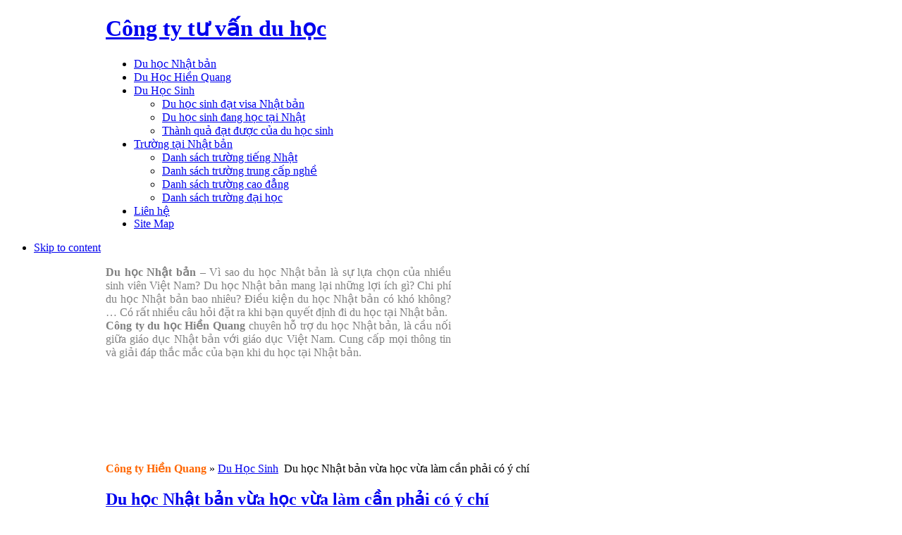

--- FILE ---
content_type: text/html; charset=utf-8
request_url: https://duhochienquang.com/du-hoc-sinh/623-du-hoc-nhat-ban-vua-hoc-vua-lam-can-phai-co-y-chi.html
body_size: 21192
content:

<!DOCTYPE html PUBLIC "-//W3C//DTD XHTML 1.0 Transitional//EN" "http://www.w3.org/TR/xhtml1/DTD/xhtml1-transitional.dtd">

<html xmlns="http://www.w3.org/1999/xhtml" xml:lang="vi-vn" lang="vi-vn">

<head>
  <base href="https://duhochienquang.com/du-hoc-sinh/623-du-hoc-nhat-ban-vua-hoc-vua-lam-can-phai-co-y-chi.html" />
  <meta http-equiv="content-type" content="text/html; charset=utf-8" />
  <meta name="robots" content="index, follow" />
  <meta name="keywords" content="vừa học vừa làm, vua hoc vua lam" />
  <meta name="title" content="Du học Nhật bản vừa học vừa làm cần phải có ý chí" />
  <meta name="author" content="Administrator" />
  <meta name="description" content="Vừa học vừa làm tại Nhật bản đồi hỏi bạn phải có sự quyết tâm cao, ý chí luôn vững vàng. Việc đi du học Nhật bản vừa học vừa làm nếu gia đình bạn có nhiều tiền thì nên làm việc ít lại còn gia đình bạn ít tiền chỉ đảm bảo cho bạn nộp học cho năm đầu " />
  <meta name="generator" content="Joomla! 1.5 - Open Source Content Management" />
  <title>Du học Nhật bản vừa học vừa làm cần phải có ý chí - Công Ty Tư vấn du học Hiền Quang</title>
  <link href="/templates/duhoc_pah/favicon.ico" rel="shortcut icon" type="image/x-icon" />
  <link rel="stylesheet" href="https://duhochienquang.com/plugins/content/mavikthumbnails/highslide/highslide.css" type="text/css" />
  <link rel="stylesheet" href="https://duhochienquang.com/plugins/content/extranews/css/extranews.css" type="text/css" />
  <style type="text/css">
    <!--
div.tool-tip { max-width: 270px;}
    -->
  </style>
  <script type="text/javascript" src="/media/system/js/mootools-uncompressed.js"></script>
  <script type="text/javascript" src="/media/system/js/caption.js"></script>
  <script type="text/javascript" src="https://duhochienquang.com/plugins/content/mavikthumbnails/highslide/highslide-with-gallery.packed.js"></script>
  <script type="text/javascript" src="https://duhochienquang.com/plugins/content/extranews/js/mootools.js"></script>
  <script type="text/javascript">

				hs.graphicsDir = "https://duhochienquang.com/plugins/content/mavikthumbnails/highslide/graphics/"
				hs.align = "center";
				hs.transitions = ["expand", "crossfade"];
				hs.outlineType = "rounded-white";
				hs.fadeInOut = true;
				hs.showCredits = false;
				//hs.dimmingOpacity = 0.75;

				// Add the controlbar
				hs.addSlideshow({
					slideshowGroup: "623",
					interval: 5000,
					repeat: false,
					useControls: true,
					fixedControls: "fit",
					overlayOptions: {
						opacity: .75,
						position: "bottom center",
						hideOnMouseOut: true
					}
				});
			
         window.addEvent('load', function(){ 

         var JTooltips = new Tips($$('.Tips2'), { 
            maxTitleChars: 100, fixed: false
            }); 
         var Tips2 = new Tips($$('.tooltip_extranews'), { maxTitleChars: 50, fixed: false}, {
            initialize:function(){
               this.fx = new Fx.Style(this.toolTip, 'opacity', {duration: 500, wait: false}).set(0);
            },
            onShow: function(toolTip) {
               this.fx.start(1);
            },
            onHide: function(toolTip) {
               this.fx.start(0);
            }
         });
            });
  </script>
  <!--[if lte IE 6]>
					<link href="/<?php echo $this->baseurl ?>/plugins/content/mavikthumbnails/highslide/highslide-ie6.css" rel="stylesheet" type="text/css" />
				<![endif]-->


<link rel="stylesheet" href="https://duhochienquang.com/templates/system/css/system.css" type="text/css" />
<link rel="stylesheet" href="https://duhochienquang.com/templates/system/css/general.css" type="text/css" />
<link rel="stylesheet" href="https://duhochienquang.com/templates/duhoc_pah/css/addons.css" type="text/css" />
<link rel="stylesheet" href="https://duhochienquang.com/templates/duhoc_pah/css/layout.css" type="text/css" />
<link rel="stylesheet" href="https://duhochienquang.com/templates/duhoc_pah/css/template.css" type="text/css" />
<link rel="stylesheet" href="https://duhochienquang.com/templates/duhoc_pah/css/typo.css" type="text/css" />

<!--[if IE]>
<link rel="stylesheet" href="https://duhochienquang.com/templates/duhoc_pah/css/ie.css" type="text/css" />
<![endif]-->

<!--[if lt IE 7.0]>
<link rel="stylesheet" href="https://duhochienquang.com/templates/duhoc_pah/css/ie7minus.css" type="text/css" />
<style>
.main { width: expression(document.body.clientWidth < 770? "770px" : document.body.clientWidth > 1200? "1200px" : "auto"); }
</style>
<![endif]-->

<!--[if IE 7.0]>
<style>
.clearfix { display: inline-block; } /* IE7xhtml*/
</style>
<![endif]-->

<script type="text/javascript">
var siteurl='https://duhochienquang.com/';
var tmplurl='https://duhochienquang.com/templates/duhoc_pah';
</script>

<script language="javascript" type="text/javascript" src="https://duhochienquang.com/templates/duhoc_pah/js/ja.script.js"></script>
<script language="javascript" type="text/javascript" src="https://duhochienquang.com/templates/duhoc_pah/js/ja.ddmod.js"></script>


<link href="https://duhochienquang.com/templates/duhoc_pah/css/menu/css.css" rel="stylesheet" type="text/css" /><script src="https://duhochienquang.com/templates/duhoc_pah/js/menu/css.js" language="javascript" type="text/javascript"></script>
<link href="https://duhochienquang.com/templates/duhoc_pah/css/colors/default.css" rel="stylesheet" type="text/css" />




<!--Width of template -->
<style type="text/css">
.main {width: 980px;margin: 0 auto;}
#ja-wrapper {min-width: 981px; }
</style>

</head>

<body id="bd" class="fs3 Moz">

<div id="ja-wrapper">
	<a name="Top" id="Top"></a>

	<!-- HEADER -->
	<div id="ja-header" class="wrap">
<div class="main">
<div class="inner clearfix">
<h1><a href="/index.php" title="cong ty tu van du hoc">Công ty tư vấn du học</a></h1>
</div>
</div>
</div>
	<!-- //HEADER -->

	<!-- MAIN NAVIGATION -->
	<div id="ja-mainnav" class="wrap">
<div class="main">
<div class="inner clearfix">
	<ul id="ja-cssmenu" class="clearfix">
<li class="active"><a href="https://duhochienquang.com/" class="menu-item0 first-item" id="menu149" title="Du học Nhật bản"><span class="menu-title">Du học Nhật bản</span></a></li> 
<li class="active"><a href="/du-hoc-hien-quang.html" class="menu-item1" id="menu1" title="Du Học Hiền Quang"><span class="menu-title">Du Học Hiền Quang</span></a></li> 
<li class="havechild menu-item2 active"><a href="/du-hoc-sinh.html" class="menu-item2 active haschild" id="menu135" title="Du Học Sinh"><span class="menu-title">Du Học Sinh</span></a><ul><li class="active"><a href="/du-hoc-sinh/du-hc-sinh-t-visa-nht-bn.html" class=" first-item" id="menu213" title="Du học sinh đạt visa Nhật bản"><span class="menu-title">Du học sinh đạt visa Nhật bản</span></a></li> 
<li ><a href="/du-hoc-sinh/du-hc-sinh-ang-hc-ti-nht.html"  id="menu214" title="Du học sinh đang học tại Nhật"><span class="menu-title">Du học sinh đang học tại Nhật</span></a></li> 
<li class="active"><a href="/du-hoc-sinh/thanh-qu-t-c-ca-du-hc-sinh.html" class=" last-item" id="menu215" title="Thành quả đạt được của du học sinh"><span class="menu-title">Thành quả đạt được của du học sinh</span></a></li> 
</ul></li> 
<li class="havechild menu-item3"><a href="/truong-tai-nhat-ban.html" class="menu-item3 haschild" id="menu134" title="Trường tại Nhật bản"><span class="menu-title">Trường tại Nhật bản</span></a><ul><li class="active"><a href="/truong-tai-nhat-ban/danh-sach-trng-ting-nht.html" class=" first-item" id="menu216" title="Danh sách trường tiếng Nhật"><span class="menu-title">Danh sách trường tiếng Nhật</span></a></li> 
<li ><a href="/truong-tai-nhat-ban/danh-sach-trng-trung-cp-ngh.html"  id="menu217" title="Danh sách trường trung cấp nghề"><span class="menu-title">Danh sách trường trung cấp nghề</span></a></li> 
<li ><a href="/truong-tai-nhat-ban/danh-sach-trng-cao-ng.html"  id="menu218" title="Danh sách trường cao đẳng"><span class="menu-title">Danh sách trường cao đẳng</span></a></li> 
<li class="active"><a href="/truong-tai-nhat-ban/danh-sach-trng-i-hc.html" class=" last-item" id="menu219" title="Danh sách trường đại học"><span class="menu-title">Danh sách trường đại học</span></a></li> 
</ul></li> 
<li class="active"><a href="/lien-he-du-hoc-hien-quang.html" class="menu-item4" id="menu111" title="Liên hệ"><span class="menu-title">Liên hệ</span></a></li> 
<li class="active"><a href="/site-map.html" class="menu-item5 last-item" id="menu192" title="Site Map"><span class="menu-title">Site Map</span></a></li> 
</ul>    <div style="float:right; position:absolute; left:900px; top:-15px;"></div>
</div>
</div>
</div>


<ul class="no-display">
    <li><a href="/du-hoc-sinh/623-du-hoc-nhat-ban-vua-hoc-vua-lam-can-phai-co-y-chi.html#ja-content" title="Skip to content">Skip to content</a></li>
</ul>
	<!-- //MAIN NAVIGATION -->
	
	


<!-- TOP SPOTLIGHT -->
<div id="ja-topsl" class="wrap">
<div class="main">
<div class="ja-wrap1"><div class="ja-wrap2">
<div class="inner clearfix">

		<div class="ja-box column ja-box-left" style="width: 50%;">
			<div class="ja-moduletable moduletable  clearfix" id="Mod90">
						<div class="ja-box-ct clearfix">
		<p style="text-align: justify;"><span style="color: #808080;"><strong>Du học Nhật bản</strong> – Vì sao du học Nhật bản là sự lựa chọn của nhiều sinh viên Việt Nam? Du học Nhật bản mang lại những lợi ích gì? Chi phí du học Nhật bản bao nhiêu? Điều kiện du học Nhật bản có khó không? … Có rất nhiều câu hỏi đặt ra khi bạn quyết định đi du học tại Nhật bản. <strong><br />Công ty du học Hiền Quang </strong>chuyên hỗ trợ du học Nhật bản, là cầu nối giữa giáo dục Nhật bản với giáo dục Việt Nam. Cung cấp mọi thông tin và giải đáp thắc mắc của bạn khi du học tại Nhật bản.</span></p>		</div>
    </div>
	
	</div>
	
	
	
		<div class="ja-box column ja-box-right" style="width: 50%;">
			<div class="ja-moduletable moduletable  clearfix" id="Mod28">
						<div class="ja-box-ct clearfix">
		<!-- Joomla! Extension By JoomlaShine.com - JSN ImageShow PRO 1.0.6 for Joomla! 1.5.x -->
<div id="jsn-is166" class="jsn-imageshow" style="overflow: hidden; width:470px; height:130px;"></div><script type="text/javascript" src="https://duhochienquang.com/modules/mod_jsn_imageshow_pro/jsn_imageshow_pro/swfobject.js"></script><script type="text/javascript" src="https://duhochienquang.com/modules/mod_jsn_imageshow_pro/jsn_imageshow_pro/swfobject_addon.js"></script><script type="text/javascript">
	// <![CDATA[
	
	var soImageShow = new SWFObject("https://duhochienquang.com/modules/mod_jsn_imageshow_pro/jsn_imageshow_pro/loader.swf", "imageshow", "470", "130", "8", "e5e5e5");
	soImageShow.addParam("wmode", "transparent");
	soImageShow.addVariable("dataXml", "https://duhochienquang.com/modules/mod_jsn_imageshow_pro/jsn_imageshow_pro/xmldata28.xml");
	soImageShow.addVariable("imageshowUrl", "https://duhochienquang.com/modules/mod_jsn_imageshow_pro/jsn_imageshow_pro/imageshow.swf");
	soImageShow.addVariable("slideTiming", 6);
	soImageShow.addVariable("repeatCount", "0");
	soImageShow.addVariable("processOrder", "forward");
	soImageShow.addVariable("shadowImageUrl", "");
	soImageShow.addVariable("captionText", "");
	soImageShow.addVariable("captionFont", "Arial");
	soImageShow.addVariable("captionSize", "12");
	soImageShow.addVariable("captionColor", "0xFFFFFF");
	soImageShow.addVariable("captionAlignment", "left");
	soImageShow.addVariable("captionPosition", "bottom");
	soImageShow.addVariable("captionPadding", "6,10");
	soImageShow.addVariable("captionBgOpacity", "50");
	soImageShow.addVariable("captionBgColor", "0x000000");
	soImageShow.addVariable("showProgress", "1");
	soImageShow.addVariable("overlayEffectName", "");
	soImageShow.addVariable("overlayImageUrl", "");
	soImageShow.addVariable("overlayImageOpacity", "75");
	soImageShow.addVariable("overlayImageX", "100");
	soImageShow.addVariable("overlayImageY", "100");
	soImageShow.addVariable("motionTiming", "3");
	soImageShow.addVariable("motionEase", "Sine");
	soImageShow.addVariable("moveRange", "0");
	soImageShow.addVariable("scaleRange", "0");
	soImageShow.addVariable("rotationRange", "0");
	soImageShow.addVariable("transitionType", "random");
	soImageShow.addVariable("transitionTiming", "2");
	soImageShow.addVariable("transitionEase", "Sine");
	soImageShow.addVariable("enableLink", "1");
	soImageShow.addVariable("linkUrl", "");
	soImageShow.addVariable("linkOpen", "_blank");
	registerSWFObject( soImageShow, "jsn-is166" );
	
	// ]]>
</script>		</div>
    </div>
	
	</div>
		
	
</div>
</div></div>
</div>
</div>
<!-- //TOP SPOTLIGHT -->



<!-- BREADCRUMS -->
<div id="ja-breadcrums" class="wrap">
<div class="main"><div class="ja-wrap1"><div class="ja-wrap2 clearfix">
	<strong><font color="#FF6600">Công ty Hiền Quang</font></strong> &raquo; <span class="breadcrumbs pathway">
<a href="/du-hoc-sinh.html" class="pathway">Du Học Sinh</a> <img src="/templates/duhoc_pah/images/arrow.png" alt=""  /> Du học Nhật bản vừa học vừa làm cần phải có ý chí</span>

</div></div></div>
</div>
<!-- //BREADCRUMS -->
	<!-- MAIN CONTAINER -->
    
	<div id="ja-container" class="wrap ja-r1">
	<div class="main"><div class="ja-wrap1"><div class="ja-wrap2 clearfix">

		<div id="ja-mainbody" style="width:70%">
			<div class="ja-box1"><div class="ja-box2">
				<!-- CONTENT -->
<div id="ja-main" style="width:100%">
<div class="inner clearfix">

	

	
	<div id="ja-contentwrap" class="">
				<div id="ja-content" class="column" style="width:100%">

			<div id="ja-current-content" class="column" style="width:100%">
            
								
								<div class="ja-content-main clearfix">
					


<h2 class="contentheading clearfix">
		<a href="/du-hoc-sinh/623-du-hoc-nhat-ban-vua-hoc-vua-lam-can-phai-co-y-chi.html" class="contentpagetitle">
		Du học Nhật bản vừa học vừa làm cần phải có ý chí	</a>
	</h2>




<div class="article-content">
<h1 style="text-align: justify;"><a class="thumbnail highslide" style="" href="/images/stories/vua-hoc-vua-lam.jpg" onclick='return hs.expand(this, { captionText: "vừa học vừa l&agrave;m", slideshowGroup: "623" })'><img style="margin-right: 9px; float: left;" src="/plugins/content/mavikthumbnails/thumbnails/237x157-images-stories-vua-hoc-vua-lam.jpg" alt="vừa học vừa làm" title="vừa học vừa làm" height="157" width="237" /></a>Vừa học vừa làm</h1>
<p style="text-align: justify;"><strong><a title="vừa học vừa làm" href="/du-hoc-sinh/623-du-hoc-nhat-ban-vua-hoc-vua-lam-can-phai-co-y-chi.html">Vừa học vừa làm</a> tại Nhật bản</strong> đòi hỏi bạn phải có sự quyết tâm cao, ý chí luôn vững vàng. Việc đi <strong>du học Nhật bản vừa học vừa làm</strong> nếu gia đình bạn có nhiều tiền thì nên làm việc ít lại còn gia đình bạn ít tiền chỉ đảm bảo cho bạn nộp học cho năm đầu thì bạn nên cố gắn làm việc và điều hòa thời gian sao cho hợp lý để đảm bảo được thời gian học tập và làm việc không bị ảnh hưởng. Đi <strong>du học Nhật Bản</strong> với những hiểu biết sâu rộng về cuộc sống và con người Nhật Bản sẽ giúp cho bạn rất nhiều trong cuộc sống sinh hoạt tại Nhật. Vì vậy cho nên, bạn nên tìm hiểu những điều quan trọng trước khi đi <strong>du học Nhật Bản</strong>.<br />Tại sao <strong>du học Nhật Bản</strong> ngày càng được nhiều học sinh, sinh viên lựa chọn vì đơn giản giáo dục nước ta chưa thực sự phát triển, nhưng việc làm ở Việt Nam hay ở nước ngoài đều đòi hỏi phải có tay nghề cao thì mới có thể đáp ứng được yêu cầu công việc, mà các trường dạy nghề, cao đẳng, đại học ở Việt Nam chủ yếu là dạy lý thuyết chứ ít có thực hành, cho nên các bạn đã chọn đi <strong><strong><strong><a href="http://www.duhochienquang.com/">du học Nhật bản</a></strong></strong> </strong> để được tiếp cận với công việc thực tế nhiều hơn, nâng cao tay nghề, đáp ứng yêu cầu mà nhà tuyển dụng đưa ra.</p>

<p style="text-align: justify;">Ở những nước phát triển, giáo dục của họ luôn khác với chúng ta, họ luôn đưa thực hành vào trong giờ học để có thể tiếp cận sớm với công việc, làm quen với công việc. Chúng ta có thể thấy Nhật Bản là một trong những nước đó, từ một đất nước không có tài nguyên, đất đai hiểm trở, đồi núi, biển đảo, nông nghiệp cũng không được phát triển… nhưng Nhật Bản lại là nước phát triển đứng thứ 2 thế giới trong nhiều năm qua. <br />Vào những năm gần đây, <strong>chương trình du học Nhật Bản vừa học vừa làm</strong> được nhiều người biết đến với việc làm thêm có thu nhập cao mà không nhắc đến những khó khăn khi các bạn <strong>vừa học vừa làm</strong> phải trải qua. Rất nhiều người đi rồi mới nhận ra rằng không phải như những gì họ nghĩ, phải chăng họ đã quá vội vàng và không có những định hướng đúng đắn cho việc đi du học của mình.<br />Đối với những bạn đi <strong>du học Nhật Bản</strong> có điều kiện hay đi du học bằng học bổng, các bạn ấy chỉ cần học tập mà không phải quan tâm đến tài chính. Còn những bạn <strong>đi du học vừa học vừa làm</strong> thì điều kiện để học tập và cuộc sống của các bạn sẽ khó khăn hơn. Giải pháp tốt nhất mà các bạn đưa ra đó là chọn học ở trường có học phí thấp, chỗ ở rẻ, chi phí sinh hoạt rẻ nhất… và cố gắng đi làm thêm tăng thu nhập để có thể trang trải chi phí trong quá trình du học tại Nhật Bản.<br />Đối với các bạn có dự định <strong>đi du học Nhật Bản vừa học vừa làm</strong> thì có 3 điều quan trọng nhất mà các bạn cần phải biết đó là:</p>
<p style="text-align: center;"><a title="Du học Nhật bản vừa học vừa làm cần phải có ý chí" href="/du-hoc-sinh/623-du-hoc-nhat-ban-vua-hoc-vua-lam-can-phai-co-y-chi.html"><img src="/images/stories/di-du-hoc-nhat-ban1q.jpg" alt="vừa học vừa làm" title="vừa học vừa làm" /></a></p>
<p style="text-align: justify;"><span style="font-size: 14pt;">1. HỌC TIẾNG NHẬT</span><br />Trình độ tiếng Nhật để bạn có thể đi<strong> du học Nhật Bản</strong> là ở trình độ N5 trở lên hay đã qua đào tạo tiếng Nhật tại Việt Nam được 150 giờ và đã qua trình độ cơ bản. Ở trình độ này, bạn chỉ có thể học và giao tiếp với người Nhật những câu đơn giản. Với trình độ tiếng Nhật càng tốt thì đó là lợi thế giành cho bạn hòa nhập với cuộc sống và tìm được việc làm phù hợp với mình một cách dễ dàng hơn.<br />Do đó, bạn phải đặt tiếng Nhật lên hàng đầu, và học thật tốt thì các vấn đề xung quanh việc <strong>du học Nhật Bản</strong> mới và biết nắm bắt thật nhanh khi cơ hội đến với mình.<br />Có thể nói tiếng Nhật là chìa khóa số 1 trong việc dẫn tới thành công trong tương lai của bạn.<br /><br /><span style="font-size: 14pt;">2. NGÀNH NGHỀ VÀ VIỆC LÀM</span><br />Nếu bạn đã qua đào tạo nghề, đại học hay cao đẳng ở Việt Nam thì khi bạn đi <strong>du học Nhật Bản</strong> hãy tìm cách nâng cao trình độ mà mình đã được học, nếu có thể thì hãy tìm việc làm thêm liên quan đến ngành nghề mà mình theo học. Nếu quá khó để tìm được việc có liên quan đến chuyên ngành của mình thì bạn mới nghĩ đến việc chuyển sang nghề khác.<br />Nếu ở Việt Nam bạn chưa có ngành nghề chuyên môn, sau khi hoàn thành khóa học trường tiếng, bạn phải học lên trường chuyên môn, hay một nghề nào đó. Khi bạn chưa có ngành nghề gì thì sẽ chẳng có ai tuyển dụng bạn cả.<br />Các bạn chỉ chấp nhận làm việc chân tay, nặng nhọc, vất vả ở giai đoạn đầu mà thôi, khi có ngành nghề bạn nên tìm cho mình một công việc thích hợp.<br />Để có thể tìm được việc phù hợp với khả năng của mình, trước tiên bạn hãy mở rộng mối quan hệ của mình với mọi người xung quanh như thầy cô, bạn bè, biết đâu từ những người đó bạn sẽ tìm được một công việc thích hợp. Bạn cũng có thể tìm đến cộng đồng người Việt tại trường hay thành phố nơi bạn đang sống. Để có thể đủ tiền cho bạn chi trả mọi chi phí tại Nhật, thì bạn phải chăm chỉ làm việc và có thể phải làm tăng ca nữa thì mới có thể đủ được. Khi bạn đi xin việc, điều quan trọng là phải hỏi những thông tin liên quan đến việc làm, giờ giấc, có hỗ trợ gì cho việc mình sẽ làm không?<br />Như vậy khi đi <strong>du học Nhật Bản</strong> theo chương trình <strong>du học vừa học vừa làm</strong>, bạn nên chuẩn bị tâm lý, ý chí và nhất là sức khỏe thì bạn mới có thể thành công được, vì <strong>vừa học vừa làm</strong> sẽ rất vất vả cho bạn đấy.</p>
<p style="text-align: center;"><a title="Du học Nhật bản vừa học vừa làm cần phải có ý chí" href="/du-hoc-sinh/623-du-hoc-nhat-ban-vua-hoc-vua-lam-can-phai-co-y-chi.html"><a class="thumbnail highslide" style="" href="/images/stories/vua-hoc-vua-lam1.jpg" onclick='return hs.expand(this, { captionText: "vừa học vừa l&agrave;m", slideshowGroup: "623" })'><img src="/plugins/content/mavikthumbnails/thumbnails/586x316-images-stories-vua-hoc-vua-lam1.jpg" alt="vừa học vừa làm" title="vừa học vừa làm" height="316" width="586" /></a></a></p>
<span style="font-size: 14pt;">3. QUYẾT TÂM VÀ NGHỊ LỰC</span><br />
<p style="text-align: justify;">Đi du học có nghĩa là bạn sẽ phải đối mặt với khó khăn, vất vả vì phải tự mình lo hết tất cả mọi việc, như vậy khi gặp khó khăn bạn đừng nên kêu ca, phàn nàn mà hãy nghĩ cách xử lý vấn đề mình đang gặp phải một cách tốt nhất. Dù có khó khăn về tài chính đến đâu thì bạn cũng đừng nghĩ đến việc vi phạm pháp luật, bạn sẽ phải trả giá đắt đấy.<br />Tại sao tôi lại nói vậy vì ngày xưa, chủ yếu là người có tài chính mới đi du học tự túc, nhưng nay thì lại khác, người không có điều kiện vẫn có thể cho con đi du học được theo chương trình <strong>du học Nhật Bản vừa học vừa làm</strong>. Đây sẽ là cơ hội tốt cho những ai có hoài bão, ước mơ ý chí cao và dám đương đầu với thử thách mà thôi, thì lúc đó bạn mới có đủ khả năng và sức khỏe để <strong>vừa đi học vừa đi làm kiếm tiền</strong> trang trải cho cuộc sống tại Nhật Bản.<br />Thực tế cho thấy, việc làm thêm tại Nhật Bản không thiếu, chúng tôi chỉ sợ bạn không đủ khả năng (vốn tiếng Nhật, sức khỏe, trình độ chuyên môn). <strong>Du học Nhật bản vừa học vừa làm</strong> là công việc tay chân thì những ông chủ luôn muốn có thể giao tiếp được với người làm và họ luôn đòi hỏi bạn phải nhanh nhẹn, thật thà có sức khỏe.<br />Bạn phải nên biết một điều rằng, đi <strong>du học vừa học vừa làm</strong> sẽ gặp rất nhiều khó khăn, vất vả, bạn cần phải chuẩn bị kỹ tâm lý để sẵn sàng đón nhận và vượt qua nó bằng bản lĩnh, ý chí, nghị lực và quyết tâm của mình.<br />Bạn hãy luôn tin vào một điều là mọi sự cố gắng của bạn sẽ được đền đáp vào một ngày nào đó. Khi đó, bạn có thể ở lại Nhật làm việc với thời gian không giới hạn và được hưởng chế độ như người dân Nhật Bản. Bạn cũng có thể trở về Việt Nam làm việc với trình độ tiếng Nhật giỏi và bằng cấp tại Nhật, những điều đó sẽ hứa hẹn một công việc với mức lương cao và một tương lai tươi sáng hơn.</p>
<p style="text-align: right;"><a title="quang dinh" href="https://plus.google.com/u/0/103511229253546127012/posts">quang dinh</a></p><div style="margin-left:5%; margin-right:5%; text-align:left;"><hr color="maroon" width="85%"></hr><div id="relateditemtitle">Tin liên quan:</div><ul id="relateditemlist">
<li><span class="extranews_date">15/01/2014 04:18</span> - <span class="tooltip_extranews" Title="Đi du học vừa học vừa làm tại Nhật bản thu nhập ba…::&lt;img src=&quot;https://duhochienquang.com/images/resized/images/stories/cao dang dai hoc tai nhat_100_81.png&quot; alt=&quot;Đi du học vừa học vừa làm tại Nhật bản thu nhập bao nhiêu&quot; align=&quot;left&quot; style=&quot;margin: 0px 6px;&quot;/&gt;&lt;div class='extranews_tooltip'&gt;Đi du học vừa học vừa làm Đi du học vừa học vừa làm là đi theo diện du học, nhưng thời gian du học sinh đi du học lại được phép đi làm thêm. Đi du họ…&lt;/div&gt;"><a href="/viec-lam-tai-nhat-ban/608-di-du-hoc-vua-hoc-vua-lam-tai-nhat-ban-thu-nhap-bao-nhieu.html">Đi du học vừa học vừa làm tại Nhật bản thu nhập ba…</a></span></li>
<li><span class="extranews_date">14/01/2014 04:13</span> - <span class="tooltip_extranews" Title="Du học vừa học vừa làm tại Nhật bản rất đông::&lt;img src=&quot;https://duhochienquang.com/images/resized/images/stories/du hoc nhat 1111_100_66.jpg&quot; alt=&quot;Du học vừa học vừa làm tại Nhật bản rất đông &quot; align=&quot;left&quot; style=&quot;margin: 0px 6px;&quot;/&gt;&lt;div class='extranews_tooltip'&gt;Du học vừa học vừa làm Du học vừa học vừa làm luôn được học sinh, sinh viên quan tâm. Với chương trình du học ngày nay đã nở rộ, nhất là du học Nhật …&lt;/div&gt;"><a href="/viec-lam-tai-nhat-ban/603-du-hoc-vua-hoc-vua-lam-tai-nhat-ban-rat-dong.html">Du học vừa học vừa làm tại Nhật bản rất đông</a></span></li>
<li><span class="extranews_date">13/01/2014 07:23</span> - <span class="tooltip_extranews" Title="Du học Nhật bản vừa học vừa làm thu nhập cao::&lt;img src=&quot;https://duhochienquang.com/images/resized/images/stories/chi phi du hoc_100_67.jpg&quot; alt=&quot;Du học Nhật bản vừa học vừa làm thu nhập cao&quot; align=&quot;left&quot; style=&quot;margin: 0px 6px;&quot;/&gt;&lt;div class='extranews_tooltip'&gt;Du học Nhật vừa học vừa làm Hiện nay có rất nhiều học sinh, sinh viên Việt Nam chọn du học Nhật bản vừa học vừa làm vì: Trên thế giới các nước khác n…&lt;/div&gt;"><a href="/viec-lam-tai-nhat-ban/598-du-hoc-nhat-ban-ban-vua-hoc-vua-lam-thu-nhap-cao.html">Du học Nhật bản vừa học vừa làm thu nhập cao</a></span></li>
<li><span class="extranews_date">21/12/2013 03:17</span> - <span class="tooltip_extranews" Title="Du Học Nhật Bản Vừa Học Vừa Làm Năm 2014::&lt;img src=&quot;https://duhochienquang.com/images/resized/images/stories/bao lanh du hoc_100_67.jpg&quot; alt=&quot;Du Học Nhật Bản Vừa Học Vừa Làm Năm 2014&quot; align=&quot;left&quot; style=&quot;margin: 0px 6px;&quot;/&gt;&lt;div class='extranews_tooltip'&gt;Du Học Nhật Bản Vừa Học Vừa Làm Du học Nhật bản vừa học vừa làm 2014 : Du học Nhật bản thật đơn giản, hiện nhiều người còn chưa rõ về du học và còn r…&lt;/div&gt;"><a href="/viec-lam-tai-nhat-ban/555-du-hoc-nhat-ban-vua-hoc-vua-lam-nam-2014.html">Du Học Nhật Bản Vừa Học Vừa Làm Năm 2014</a></span></li>
<li><span class="extranews_date">03/09/2013 06:51</span> - <span class="tooltip_extranews" Title="Du học Nhật bản làm thêm đủ trang trải chi phí::&lt;img src=&quot;https://duhochienquang.com/images/resized/images/stories/du hoc_100_75.jpg&quot; alt=&quot;Du học Nhật bản làm thêm đủ trang trải chi phí&quot; align=&quot;left&quot; style=&quot;margin: 0px 6px;&quot;/&gt;&lt;div class='extranews_tooltip'&gt;Du hoc nhat ban vua hoc vua lam, di du hoc vua hoc vua lam co du trang trai khong, viec lam tai nhat, việc làm tại nhật, du học nhật bản vừa học vừa l…&lt;/div&gt;"><a href="/hoi-dap-du-hoc-nhat-ban/468-du-hoc-nhat-ban-lam-them-du-trang-trai-chi-phi.html">Du học Nhật bản làm thêm đủ trang trải chi phí</a></span></li>
</ul>
<div id="neweritemtitle">Tin mới hơn:</div><ul id="neweritemlist">
<li><span class="extranews_date">22/01/2014 06:04</span> - <span class="tooltip_extranews" Title="Sinh hoạt của du học sinh tại Nhật bản::&lt;img src=&quot;https://duhochienquang.com/images/resized/images/stories/du hoc nhat ban_100_54.jpg&quot; alt=&quot;Sinh hoạt của du học sinh tại Nhật bản&quot; align=&quot;left&quot; style=&quot;margin: 0px 6px;&quot;/&gt;&lt;div class='extranews_tooltip'&gt;Sau khi nhập học trường tiếng tại Nhật Bản. Du học sinh sẽ tham gia buổi giới thiệu sơ qua về trường, nội quy cũng như giờ học… Ngoài ra, bạn còn được…&lt;/div&gt;"><a href="/du-hoc-sinh/624-sinh-hoat-cua-du-hoc-sinh-tai-nhat-ban.html">Sinh hoạt của du học sinh tại Nhật bản</a></span></li>
</ul>
<div id="olderitemtitle">Tin cũ hơn:</div><ul id="olderitemlist">
<li><span class="extranews_date">16/01/2014 06:10</span> - <span class="tooltip_extranews" Title="Du học Nhật bản ! Vì sao Nhật bản là điểm đến lý t…::&lt;img src=&quot;https://duhochienquang.com/images/resized/images/stories/chi phi du hoc nhat12_100_100.png&quot; alt=&quot;Du học Nhật bản ! Vì sao Nhật bản là điểm đến lý tưởng của du học sinh quốc tế&quot; align=&quot;left&quot; style=&quot;margin: 0px 6px;&quot;/&gt;&lt;div class='extranews_tooltip'&gt;Nước Nhật bản Nước Nhật bản là nơi tạo ra nhiều nhân tài, là nơi để tụ họp những nhà tri thức để cùng nhau giao lưu và trao đổi công nghệ. Tại sao nư…&lt;/div&gt;"><a href="/du-hoc-sinh/615-du-hoc-nhat-ban-vi-sao-nhat-ban-la-diem-den-ly-tuong-cua-du-hoc-sinh-quoc-te.html">Du học Nhật bản ! Vì sao Nhật bản là điểm đến lý t…</a></span></li>
<li><span class="extranews_date">15/01/2014 08:26</span> - <span class="tooltip_extranews" Title="Những ngành mà du học sinh ở Nhật bản thường chọn::&lt;img src=&quot;https://duhochienquang.com/images/resized/images/stories/chi phi du hoc11_100_69.jpg&quot; alt=&quot;Những ngành mà du học sinh ở Nhật bản thường chọn&quot; align=&quot;left&quot; style=&quot;margin: 0px 6px;&quot;/&gt;&lt;div class='extranews_tooltip'&gt;Du học sinh ở Nhật Du học sinh ở Nhật bản có rất nhiều lựa chọn như: Chọn ngành học, chọn trường học theo khả năng và năng lực học của mình,... Du họ…&lt;/div&gt;"><a href="/du-hoc-sinh/609-nhung-nganh-ma-du-hoc-sinh-o-nhat-ban-thuong-chon.html">Những ngành mà du học sinh ở Nhật bản thường chọn</a></span></li>
<li><span class="extranews_date">15/01/2014 01:25</span> - <span class="tooltip_extranews" Title="Du học Nhật bản ! Du học sinh tại Nhật có được đi …::&lt;img src=&quot;https://duhochienquang.com/images/resized/images/stories/du hoc nhat ban 9_100_63.jpg&quot; alt=&quot;Du học Nhật bản ! Du học sinh tại Nhật có được đi làm thêm không&quot; align=&quot;left&quot; style=&quot;margin: 0px 6px;&quot;/&gt;&lt;div class='extranews_tooltip'&gt;Du học sinh tại Nhật Du học sinh tại Nhật bản có được đi làm thêm không, nếu có thì du học sinh tại Nhật bản&amp;nbsp;được phép đi làm bao nhiêu giờ một …&lt;/div&gt;"><a href="/du-hoc-sinh/606-du-hoc-nhat-ban-du-hoc-sinh-tai-nhat-co-duoc-di-lam-them-lkhong.html">Du học Nhật bản ! Du học sinh tại Nhật có được đi …</a></span></li>
<li><span class="extranews_date">14/01/2014 07:10</span> - <span class="tooltip_extranews" Title="Du học Nhật bản ! Việc làm thêm ở Nhật bản là hướn…::&lt;img src=&quot;https://duhochienquang.com/images/resized/images/stories/viec-lam-o-nhat-ban2_100_66.jpg&quot; alt=&quot;Du học Nhật bản ! Việc làm thêm ở Nhật bản là hướng đi cho du học sinh&quot; align=&quot;left&quot; style=&quot;margin: 0px 6px;&quot;/&gt;&lt;div class='extranews_tooltip'&gt;Học tập và làm việc tại Nhật bản là điều mơ ước của nhiều người, nếu bạn có nguyện vọng đó thì con đường du học Nhật bản sẽ đảm bảo cho bạn thời gian …&lt;/div&gt;"><a href="/du-hoc-sinh/604-du-hoc-nhat-ban-viec-lam-them-o-nhat-ban-la-huong-di-cho-du-hoc-sinh.html">Du học Nhật bản ! Việc làm thêm ở Nhật bản là hướn…</a></span></li>
<li><span class="extranews_date">14/01/2014 03:15</span> - <span class="tooltip_extranews" Title="Du học Nhật bản ! Làm việc ở Nhật bản là cơ hội củ…::&lt;img src=&quot;https://duhochienquang.com/images/resized/images/stories/viec lam tai nhat4_100_61.jpg&quot; alt=&quot;Du học Nhật bản ! Làm việc ở Nhật bản là cơ hội của du học sinh&quot; align=&quot;left&quot; style=&quot;margin: 0px 6px;&quot;/&gt;&lt;div class='extranews_tooltip'&gt;Làm việc ở Nhật Làm việc ở Nhật bản: Hiện nay Nhật bản thiếu lao động trầm trọng vì dân số ngày càng già đi, làm việc ở Nhật bản đang là cơ hội dành …&lt;/div&gt;"><a href="/du-hoc-sinh/602-du-hoc-nhat-ban-viec-lam-o-nhat-ban-la-co-hoi-cua-du-hoc-sinh.html">Du học Nhật bản ! Làm việc ở Nhật bản là cơ hội củ…</a></span></li>
</ul>
<div id="prev_next_buttom" align="center"><span class="extranews_nextpage"><a href="/du-hoc-sinh/582-visa-du-hoc-nhat-ban-thay-doi-co-loi-cho-du-hoc-sinh-tai-nhat.html" title="Visa du học Nhật bản thay đổi có lợi cho du học sinh tại Nhật">Trang kế >></a></span></div><hr color="maroon" width="85%"></hr></div></div>



				</div>
								<p style="text-align: left;"><span style="color: #ff6600;"><span style="font-size: 18pt;">Du Học Nhật Bản: Tổng chi phí chỉ 70 triệu đồng</span></span></p>
<p style="text-align: left;"><span style="color: #ff6600;"><span style="font-size: 18pt;"></span></span><strong><span style="font-size: 18pt;"> &nbsp; &nbsp; &nbsp; &nbsp; &nbsp; &nbsp; &nbsp; &nbsp; &nbsp; ĐIỀU KIỆN ĐĂNG KÝ</span></strong><br /><span style="color: #0000ff;"><span style="font-size: 14pt;">- Những người đang đi học hay đi làm có bằng THPT trở lên&nbsp;&nbsp;&nbsp;&nbsp; <br /> - Những người đã xin visa tại các công ty du học khác bị rớt&nbsp;&nbsp;&nbsp;&nbsp; <br />- Những người đã đi tu nghiệp về đăng ký đi du học trở lại&nbsp;&nbsp;&nbsp; </span></span></p>
<a href="/component/contact/3-lien-he/1-lien-he.html"><img src="/images/stories/dang ky du hoc.png" alt="dang ky du hoc" title="dang ky du hoc" height="88" width="287" /></a><br /><br /><img src="/images/stories/du hoc nhat ban gia re.png" alt="du hoc nhat ban gia re" title="du hoc nhat ban gia re" height="226" width="665" /><br />
							</div>

			
		</div>
		
			</div>

	
</div>
</div>
<!-- //CONTENT -->
				
				
				
			</div></div>
		</div>
		<!-- RIGHT COLUMN--> 
<div id="ja-right" class="column sidebar" style="width:30%">

	
		<div class="ja-colswrap clearfix ja-r1">

			<div class="ja-col  column">
				<div class="ja-moduletable moduletable  clearfix" id="Mod79">
						<h3><span>Danh Mục Du Học</span></h3>
				<div class="ja-box-ct clearfix">
		<ul class="menu"><li class="item179"><a href="/thong-tin-du-hoc-nhat-ban.html"><span>Thông tin Du học Nhật Bản</span></a></li><li class="item180"><a href="/thu-tuc-du-hoc-nhat-ban.html"><span>Thủ tục Du học Nhật bản</span></a></li><li class="item181"><a href="/hoc-bong-du-hoc-nhat-ban.html"><span>Học bổng Du học Nhật Bản</span></a></li><li class="item182"><a href="/cac-ky-thi-tieng-nhat.html"><span>Các kỳ thi tiếng Nhật</span></a></li><li class="item183"><a href="/viec-lam-tai-nhat-ban.html"><span>Việc làm tại Nhật Bản</span></a></li><li class="item184"><a href="/kinh-nghiem-du-hoc-nhat-ban.html"><span>Kinh nghiệm Du học Nhật bản</span></a></li><li class="item185"><a href="/tim-hieu-van-hoa-nhat-ban.html"><span>Tìm hiểu văn hóa Nhật Bản</span></a></li><li class="item186"><a href="/thong-tin-hop-tac-viet-nhat.html"><span>Thông tin hợp tác Việt - Nhật</span></a></li><li class="item187"><a href="/chi-phi-du-hoc-nhat-ban.html"><span>Chi phí Du học Nhật bản</span></a></li><li class="item188"><a href="/hoi-thao-du-hoc-nhat-ban.html"><span>Hội thảo Du học Nhật bản</span></a></li><li class="item189"><a href="/tin-tu-va-doi-song-tai-nhat.html"><span>Tin tức &amp; Đời sống tại Nhật</span></a></li><li class="item190"><a href="/hoi-dap-du-hoc-nhat-ban.html"><span>Hỏi - Đáp Du học Nhật Bản</span></a></li></ul>		</div>
    </div>
		<div class="ja-moduletable moduletable  clearfix" id="Mod80">
						<h3><span>Video Du Học Sinh Tại Nhật</span></h3>
				<div class="ja-box-ct clearfix">
		<p style="text-align: center;">
<object height="231" width="280" codebase="http://download.macromedia.com/pub/shockwave/cabs/flash/swflash.cab#version=10,0,32,18" classid="clsid:d27cdb6e-ae6d-11cf-96b8-444553540000">
<param name="allowFullScreen" value="true" />
<param name="allowscriptaccess" value="always" />
<param name="src" value="http://www.youtube.com/v/nEO5z0RUNBA?hl=vi_VN&amp;version=3" /><embed height="231" width="280" src="http://www.youtube.com/v/nEO5z0RUNBA?hl=vi_VN&amp;version=3" allowscriptaccess="always" allowfullscreen="true" type="application/x-shockwave-flash"></embed>
</object>
</p>		</div>
    </div>
		<div class="ja-moduletable moduletable  clearfix" id="Mod78">
						<h3><span>Hỗ Trợ Trực Tuyến</span></h3>
				<div class="ja-box-ct clearfix">
		<div style="text-align: justify;"></div>
<div style="text-align: justify;"><span style="font-size: 8pt;"><a href="ymsgr:sendim?duhochienquang">&nbsp;&nbsp;</a></span></div>
<div style="text-align: justify;"><a href="ymsgr:sendim?duhochienquang">&nbsp; <img src="http://opi.yahoo.com/online?u=duhochienquang&amp;m=g&amp;t=2" border="0" height="34" width="138" /></a><a href="skype:duhochienquang?chat" style="font-family: arial, helvetica, sans-serif; font-size: 12pt;">&nbsp; &nbsp; <img src="/images/stories/sky.jpg" height="54" width="83" /></a></div>
<span style="font-size: 12pt;">&nbsp; <span style="font-size: 18pt;"><span style="color: #ff9900;">Hotline: 0905 234 977</span></span></span><br />		</div>
    </div>
		<div class="ja-moduletable moduletable  clearfix" id="Mod82">
						<h3><span>Bài Viết Mới Nhất</span></h3>
				<div class="ja-box-ct clearfix">
						<script type="text/javascript">
				//<![CDATA[ 
					var links = document.getElementsByTagName ('link');
					var included = false;
					if (links.length) {
						for (var i=0;i<links.length;i++) {
							if (links[i].getAttribute('href').test('ja.bulletin.css')) {
								included = true;
								break;
							}
						}
					}
					if (!included) {
						var script = document.createElement('link');
						script.setAttribute('type', 'text/css');
						script.setAttribute('rel', 'stylesheet');
						script.setAttribute('href', 'https://duhochienquang.com//modules/mod_jabulletin/tmpl/ja.bulletin.css');
						document.getElementsByTagName("head")[0].appendChild(script);
					}
				//]]>
				</script>
			<div class="ja-bullettin">
						<div >+ 
			<a href="/cac-ky-thi-tieng-nhat/698-di-du-hoc-nhat-ban-khong-can-chung-chi-tieng-nhat.html">Đi du học Nhật bản không cần chứng chỉ tiếng Nhật</a>
						</div>
            <div class="clear"></div>
						<div >+ 
			<a href="/thong-tin-du-hoc-nhat-ban/697-tuyen-sinh-du-hoc-nhat-ban-102015.html">Tuyển sinh du học Nhật Bản 10/2015</a>
						</div>
            <div class="clear"></div>
						<div >+ 
			<a href="/cac-ky-thi-tieng-nhat/696-lich-thi-tieng-nhat-jlpt-nat-test-topj-jtest-2015.html">Lịch thi tiếng Nhật JLPT, Nat-Test, Topj, J-Test 2015 </a>
						</div>
            <div class="clear"></div>
						<div >+ 
			<a href="/truong-tai-nhat-ban/693-truong-dai-hoc-utsunomiya-tinh-tochigi.html">Trường đại học Utsunomiya - Tỉnh Tochigi</a>
						</div>
            <div class="clear"></div>
						<div >+ 
			<a href="/truong-tai-nhat-ban/692-truong-dai-hoc-musashi.html">Trường đại học Musashi</a>
						</div>
            <div class="clear"></div>
						<div >+ 
			<a href="/truong-tai-nhat-ban/691-truong-dai-hoc-hirosaki-nhat-ban.html">Trường đại học Hirosaki Nhật Bản</a>
						</div>
            <div class="clear"></div>
						<div >+ 
			<a href="/truong-tai-nhat-ban/690-truong-dai-hoc-ehime.html">Trường đại học Ehime</a>
						</div>
            <div class="clear"></div>
						<div >+ 
			<a href="/truong-tai-nhat-ban/689-truong-dai-hoc-yamagata.html">Trường đại học Yamagata</a>
						</div>
            <div class="clear"></div>
						<div >+ 
			<a href="/truong-tai-nhat-ban/688-truong-dai-hoc-rikkyo.html">Trường đại học Rikkyo</a>
						</div>
            <div class="clear"></div>
						<div >+ 
			<a href="/truong-tai-nhat-ban/687-truong-dai-hoc-y-te-va-nha-khoa-tokyo.html">Trường đại học Y tế và Nha khoa Tokyo</a>
						</div>
            <div class="clear"></div>
						<div >+ 
			<a href="/truong-tai-nhat-ban/686-truong-dai-hoc-phuc-loi-tokyo.html">Trường đại học phúc lợi Tokyo</a>
						</div>
            <div class="clear"></div>
						<div >+ 
			<a href="/truong-tai-nhat-ban/685-du-hoc-nhat-ban-truong-dao-hoc-chuo-tokyo.html">Du học Nhật bản: Trường đại học Chuo - Tokyo</a>
						</div>
            <div class="clear"></div>
						<div >+ 
			<a href="/truong-tai-nhat-ban/danh-sach-trng-cao-ng/684-truong-cao-dang-phuc-loi-tokyo.html">Trường Cao đẳng phúc lợi Tokyo</a>
						</div>
            <div class="clear"></div>
						<div >+ 
			<a href="/truong-tai-nhat-ban/danh-sach-trng-cao-ng/683-truong-cao-dang-duoc-pham-tokyo.html">Trường Cao đẳng dược phẩm Tokyo</a>
						</div>
            <div class="clear"></div>
						<div >+ 
			<a href="/truong-tai-nhat-ban/danh-sach-trng-cao-ng/682-truong-cao-dang-ngoai-ngu-nhat-ban.html">Trường cao đẳng ngoại ngữ Nhật Bản</a>
						</div>
            <div class="clear"></div>
						<div >+ 
			<a href="/truong-tai-nhat-ban/danh-sach-trng-cao-ng/681-truong-cao-dang-dien-tu-nhat-ban.html">Trường cao đẳng điện tử Nhật Bản</a>
						</div>
            <div class="clear"></div>
						<div >+ 
			<a href="/truong-tai-nhat-ban/danh-sach-trng-cao-ng/680-truong-cao-dang-thuong-mai.html">Trường cao đẳng thương mại và công nghệ thông tin Toyama</a>
						</div>
            <div class="clear"></div>
						<div >+ 
			<a href="/truong-tai-nhat-ban/danh-sach-trng-cao-ng/679-du-hoc-nhat-ban-truong-cao-dang-ky-thuat-kobe.html">Du học Nhật bản: Trường Cao đẳng kỹ thuật Kobe</a>
						</div>
            <div class="clear"></div>
						<div >+ 
			<a href="/truong-tai-nhat-ban/danh-sach-trng-cao-ng/678-truong-cao-dang-ngoai-ngu-fukuoka.html">Trường cao đẳng ngoại ngữ Fukuoka</a>
						</div>
            <div class="clear"></div>
						<div >+ 
			<a href="/truong-tai-nhat-ban/danh-sach-trng-cao-ng/677-truong-cao-dang-thiet-ke-tao-hinh-aichi.html">Trường Cao đẳng thiết kế tạo hình Aichi</a>
						</div>
            <div class="clear"></div>
						<div >+ 
			<a href="/truong-tai-nhat-ban/danh-sach-trng-cao-ng/676-truong-cao-dang-o-to-dai-hoc-bach-khoa-aichi.html">Trường Cao đẳng ô tô - Đại học Bách khoa Aichi</a>
						</div>
            <div class="clear"></div>
						<div >+ 
			<a href="/truong-tai-nhat-ban/danh-sach-trng-cao-ng/675-truong-cao-dang-cong-nghiep-tokai.html">Trường Cao đẳng công nghiệp Tokai</a>
						</div>
            <div class="clear"></div>
						<div >+ 
			<a href="/truong-tai-nhat-ban/danh-sach-trng-cao-ng/674-truong-cao-dang-kogakuin-nagoya.html">Trường cao đẳng Kogakuin Nagoya</a>
						</div>
            <div class="clear"></div>
						<div >+ 
			<a href="/truong-tai-nhat-ban/danh-sach-trng-cao-ng/673-truong-cao-dang-dong-vat-va-thu-cung-nhat-ban.html">Trường cao đẳng động vật và thú cưng Nhật Bản</a>
						</div>
            <div class="clear"></div>
						<div >+ 
			<a href="/truong-tai-nhat-ban/danh-sach-trng-cao-ng/672-truong-cao-dang-the-thao-wellness-nhat-ban.html">Trường cao đẳng thể thao Wellness Nhật Bản</a>
						</div>
            <div class="clear"></div>
						<div >+ 
			<a href="/truong-tai-nhat-ban/danh-sach-trng-cao-ng/671-truong-cao-dang-tham-my-thoi-trang.html">Trường cao đẳng thẩm mỹ &amp; thời trang Hollywood</a>
						</div>
            <div class="clear"></div>
						<div >+ 
			<a href="/truong-tai-nhat-ban/danh-sach-trng-cao-ng/670-truong-cao-dang-phuc-loi-lam-sang.html">Trường cao đẳng phúc lợi lâm sàng</a>
						</div>
            <div class="clear"></div>
						<div >+ 
			<a href="/truong-tai-nhat-ban/danh-sach-trng-cao-ng/669-truong-cao-dang-phuc-loi-y-te-ymca-toky.html">Trường cao đẳng phúc lợi y tế YMCA Tokyo</a>
						</div>
            <div class="clear"></div>
						<div >+ 
			<a href="/truong-tai-nhat-ban/danh-sach-trng-cao-ng/668-truong-cao-dang-y-ta-kansai.html">Trường Cao Đẳng Y Tá Kansai</a>
						</div>
            <div class="clear"></div>
						<div >+ 
			<a href="/truong-tai-nhat-ban/danh-sach-trng-cao-ng/667-truong-cao-dang-dong-vat.html">Trường Cao đẳng động vật hoang dã và môi trường Hokkaido</a>
						</div>
            <div class="clear"></div>
</div>
		</div>
    </div>
		<div class="ja-moduletable moduletable  clearfix" id="Mod86">
						<h3><span>Lượng Truy Cập </span></h3>
				<div class="ja-box-ct clearfix">
		<!-- Histats.com  START (html only)--> <a href="http://www.histats.com" alt="page hit counter" target="_blank">
<p style="text-align: center;">
<object height="83" width="146" codebase="http://download.macromedia.com/pub/shockwave/cabs/flash/swflash.cab#version=10,0,32,18" style="vertical-align: middle;" classid="clsid:d27cdb6e-ae6d-11cf-96b8-444553540000">
<param name="flashvars" value="jver=1&amp;acsid=2438349&amp;domi=4" />
<param name="src" value="http://s10.histats.com/424.swf" />
<param name="wmode" value="transparent" />
<param name="quality" value="high" /><embed height="83" width="146" quality="high" wmode="transparent" src="http://s10.histats.com/424.swf" flashvars="jver=1&amp;acsid=2438349&amp;domi=4" style="vertical-align: middle;" type="application/x-shockwave-flash"></embed>
</object>
</p>
</a> <img src="http://sstatic1.histats.com/0.gif?2438349&amp;101" alt="site hit counter" border="0" /> <!-- Histats.com  END  -->		</div>
    </div>
	
		</div>




	
	

	</div>




	
	

</div>

</div>

<!-- RIGHT COLUMN--> 
				<div id="clear"></div>

		

	</div></div></div>
	</div>
	<!-- //MAIN CONTAINER -->

	

	<!-- FOOTER -->
	<div id="ja-footer" class="wrap">
<div class="main"><div class="inner clearfix">
<div class="ja-footnav clearfix">
	<div></div>
</div>
	
	<div class="ja-copyright" align="center">
		<div id="_mcePaste" style="position: absolute; left: -10000px; top: 0px; width: 1px; height: 1px; overflow: hidden;">TRỤ SỞ CHÍNH TẠI TP HỒ CHÍ MINH</div>
<div id="_mcePaste" style="position: absolute; left: -10000px; top: 0px; width: 1px; height: 1px; overflow: hidden;">Số 42/6 Đường số 3 - Phường 9 - Quận Gò Vấp</div>
<div id="_mcePaste" style="position: absolute; left: -10000px; top: 0px; width: 1px; height: 1px; overflow: hidden;">Điện Thoại: (08) 7300 2988 - 7300 3088</div>
<div id="_mcePaste" style="position: absolute; left: -10000px; top: 0px; width: 1px; height: 1px; overflow: hidden;">Di Động: 0905 234 977</div>
<div id="_mcePaste" style="position: absolute; left: -10000px; top: 0px; width: 1px; height: 1px; overflow: hidden;">Email: <a href="mailto:duhochienquang@gmail.com">duhochienquang@gmail.com</a></div>
<div id="_mcePaste" style="position: absolute; left: -10000px; top: 0px; width: 1px; height: 1px; overflow: hidden;">Website: duhocnhatbanaz.edu.vn - duhochienquang.com</div>
<div style="text-align: center;">
<div><strong><span style="color: #ffff00;">TRỤ SỞ CHÍNH TẠI TP HỒ CHÍ MINH</span></strong></div>
<div>Số 42/6 Đường số 3 - Phường 9 - Quận Gò Vấp&nbsp;</div>
<div>Điện Thoại: (08) 7300 2988 - 7300 3088</div>
<div>Di Động: 0905 234 977</div>
<div>Email: duhochienquang@gmail.com</div>
<div>Website: duhocnhatbanaz.edu.vn - duhochienquang.com</div>
</div>
<div style="text-align: center;"></div>
        <a href="http://www.duhocnhatbanaz.edu.vn" title="Du hoc nhat ban, Du H&#7885;c Nh&#7853;t B&#7843;n">Du H&#7885;c Nh&#7853;t B&#7843;n</a>
	</div>

</div></div>
</div>	<!-- //FOOTER -->

</div>



<script type="text/javascript">

  var _gaq = _gaq || [];
  _gaq.push(['_setAccount', 'UA-45425002-3']);
  _gaq.push(['_trackPageview']);

  (function() {
    var ga = document.createElement('script'); ga.type = 'text/javascript'; ga.async = true;
    ga.src = ('https:' == document.location.protocol ? 'https://ssl' : 'http://www') + '.google-analytics.com/ga.js';
    var s = document.getElementsByTagName('script')[0]; s.parentNode.insertBefore(ga, s);
  })();

</script>




<div id="system-debug" class="profiler"><h4>Thông tin cá nhân</h4><div>Application afterLoad: 0.000 seconds, 0.29 MB</div><div>Application afterInitialise: 0.008 seconds, 1.01 MB</div><div>Application afterRoute: 0.010 seconds, 1.29 MB</div><div>Application afterDispatch: 0.025 seconds, 2.31 MB</div><div>Application afterRender: 0.045 seconds, 2.77 MB</div><h4>Bộ nhớ sử dụng</h4>2934896<h4>18 các truy vấn đã được ghi lại</h4><ol><li><div class="sql" style="font-family:monospace;"><span style="color: #993333; font-weight: bold;">SELECT</span> <span style="color: #66cc66;">*</span> <br />&nbsp;&nbsp;<span style="color: #993333; font-weight: bold;">FROM</span> cshgypro_session <br />&nbsp;&nbsp;<span style="color: #993333; font-weight: bold;">WHERE</span> session_id <span style="color: #66cc66;">=</span> <span style="color: #ff0000;">'caf4o9nqjatcbjk7ocaa16dc23'</span></div></li><li><div class="sql" style="font-family:monospace;"><span style="color: #993333; font-weight: bold;">DELETE</span> <br />&nbsp;&nbsp;<span style="color: #993333; font-weight: bold;">FROM</span> cshgypro_session <br />&nbsp;&nbsp;<span style="color: #993333; font-weight: bold;">WHERE</span> <span style="color: #66cc66;">&#40;</span> <span style="color: #993333; font-weight: bold;">TIME</span> <span style="color: #66cc66;">&lt;</span> <span style="color: #ff0000;">'1769397813'</span> <span style="color: #66cc66;">&#41;</span></div></li><li><div class="sql" style="font-family:monospace;"><span style="color: #993333; font-weight: bold;">SELECT</span> <span style="color: #66cc66;">*</span> <br />&nbsp;&nbsp;<span style="color: #993333; font-weight: bold;">FROM</span> cshgypro_session <br />&nbsp;&nbsp;<span style="color: #993333; font-weight: bold;">WHERE</span> session_id <span style="color: #66cc66;">=</span> <span style="color: #ff0000;">'caf4o9nqjatcbjk7ocaa16dc23'</span></div></li><li><div class="sql" style="font-family:monospace;"><span style="color: #993333; font-weight: bold;">INSERT</span> <span style="color: #993333; font-weight: bold;">INTO</span> <span style="color: #ff0000;">`cshgypro_session`</span> <span style="color: #66cc66;">&#40;</span> <span style="color: #ff0000;">`session_id`</span><span style="color: #66cc66;">,</span><span style="color: #ff0000;">`time`</span><span style="color: #66cc66;">,</span><span style="color: #ff0000;">`username`</span><span style="color: #66cc66;">,</span><span style="color: #ff0000;">`gid`</span><span style="color: #66cc66;">,</span><span style="color: #ff0000;">`guest`</span><span style="color: #66cc66;">,</span><span style="color: #ff0000;">`client_id`</span> <span style="color: #66cc66;">&#41;</span> <br />&nbsp;&nbsp;<span style="color: #993333; font-weight: bold;">VALUES</span> <span style="color: #66cc66;">&#40;</span> <span style="color: #ff0000;">'caf4o9nqjatcbjk7ocaa16dc23'</span><span style="color: #66cc66;">,</span><span style="color: #ff0000;">'1769398713'</span><span style="color: #66cc66;">,</span><span style="color: #ff0000;">''</span><span style="color: #66cc66;">,</span><span style="color: #ff0000;">'0'</span><span style="color: #66cc66;">,</span><span style="color: #ff0000;">'1'</span><span style="color: #66cc66;">,</span><span style="color: #ff0000;">'0'</span> <span style="color: #66cc66;">&#41;</span></div></li><li><div class="sql" style="font-family:monospace;"><span style="color: #993333; font-weight: bold;">SELECT</span> <span style="color: #66cc66;">*</span> <br />&nbsp;&nbsp;<span style="color: #993333; font-weight: bold;">FROM</span> cshgypro_components <br />&nbsp;&nbsp;<span style="color: #993333; font-weight: bold;">WHERE</span> parent <span style="color: #66cc66;">=</span> <span style="color: #cc66cc;">0</span></div></li><li><div class="sql" style="font-family:monospace;"><span style="color: #993333; font-weight: bold;">SELECT</span> folder <span style="color: #993333; font-weight: bold;">AS</span> <span style="color: #993333; font-weight: bold;">TYPE</span><span style="color: #66cc66;">,</span> element <span style="color: #993333; font-weight: bold;">AS</span> name<span style="color: #66cc66;">,</span> params <br />&nbsp;&nbsp;<span style="color: #993333; font-weight: bold;">FROM</span> cshgypro_plugins <br />&nbsp;&nbsp;<span style="color: #993333; font-weight: bold;">WHERE</span> published <span style="color: #66cc66;">&gt;=</span> <span style="color: #cc66cc;">1</span> <br />&nbsp;&nbsp;<span style="color: #993333; font-weight: bold;">AND</span> access <span style="color: #66cc66;">&lt;=</span> <span style="color: #cc66cc;">0</span> <br />&nbsp;&nbsp;<span style="color: #993333; font-weight: bold;">ORDER</span> <span style="color: #993333; font-weight: bold;">BY</span> ordering</div></li><li><div class="sql" style="font-family:monospace;"><span style="color: #993333; font-weight: bold;">SELECT</span> <span style="color: #993333; font-weight: bold;">MAX</span><span style="color: #66cc66;">&#40;</span><span style="color: #993333; font-weight: bold;">TIME</span><span style="color: #66cc66;">&#41;</span> &nbsp;<br />&nbsp;&nbsp;<span style="color: #993333; font-weight: bold;">FROM</span> cshgypro_vvcounter_logs</div></li><li><div class="sql" style="font-family:monospace;"><span style="color: #993333; font-weight: bold;">SELECT</span> m<span style="color: #66cc66;">.*,</span> c<span style="color: #66cc66;">.</span><span style="color: #ff0000;">`option`</span> <span style="color: #993333; font-weight: bold;">AS</span> component <br />&nbsp;&nbsp;<span style="color: #993333; font-weight: bold;">FROM</span> cshgypro_menu <span style="color: #993333; font-weight: bold;">AS</span> m <br />&nbsp;&nbsp;<span style="color: #993333; font-weight: bold;">LEFT</span> <span style="color: #993333; font-weight: bold;">JOIN</span> cshgypro_components <span style="color: #993333; font-weight: bold;">AS</span> c <br />&nbsp;&nbsp;<span style="color: #993333; font-weight: bold;">ON</span> m<span style="color: #66cc66;">.</span>componentid <span style="color: #66cc66;">=</span> c<span style="color: #66cc66;">.</span>id <br />&nbsp;&nbsp;<span style="color: #993333; font-weight: bold;">WHERE</span> m<span style="color: #66cc66;">.</span>published <span style="color: #66cc66;">=</span> <span style="color: #cc66cc;">1</span> <br />&nbsp;&nbsp;<span style="color: #993333; font-weight: bold;">ORDER</span> <span style="color: #993333; font-weight: bold;">BY</span> m<span style="color: #66cc66;">.</span>sublevel<span style="color: #66cc66;">,</span> m<span style="color: #66cc66;">.</span>parent<span style="color: #66cc66;">,</span> m<span style="color: #66cc66;">.</span>ordering</div></li><li><div class="sql" style="font-family:monospace;"><span style="color: #993333; font-weight: bold;">SELECT</span> <span style="color: #66cc66;">*</span> <br />&nbsp;&nbsp;<span style="color: #993333; font-weight: bold;">FROM</span> cshgypro_jcomments_settings</div></li><li><div class="sql" style="font-family:monospace;"><span style="color: #993333; font-weight: bold;">SELECT</span> template <br />&nbsp;&nbsp;<span style="color: #993333; font-weight: bold;">FROM</span> cshgypro_templates_menu <br />&nbsp;&nbsp;<span style="color: #993333; font-weight: bold;">WHERE</span> client_id <span style="color: #66cc66;">=</span> <span style="color: #cc66cc;">0</span> <br />&nbsp;&nbsp;<span style="color: #993333; font-weight: bold;">AND</span> <span style="color: #66cc66;">&#40;</span>menuid <span style="color: #66cc66;">=</span> <span style="color: #cc66cc;">0</span> <span style="color: #993333; font-weight: bold;">OR</span> menuid <span style="color: #66cc66;">=</span> <span style="color: #cc66cc;">135</span><span style="color: #66cc66;">&#41;</span> <br />&nbsp;&nbsp;<span style="color: #993333; font-weight: bold;">ORDER</span> <span style="color: #993333; font-weight: bold;">BY</span> menuid <span style="color: #993333; font-weight: bold;">DESC</span> <br />&nbsp;&nbsp;<span style="color: #993333; font-weight: bold;">LIMIT</span> <span style="color: #cc66cc;">0</span><span style="color: #66cc66;">,</span> <span style="color: #cc66cc;">1</span></div></li><li><div class="sql" style="font-family:monospace;"><span style="color: #993333; font-weight: bold;">SELECT</span> a<span style="color: #66cc66;">.*,</span> u<span style="color: #66cc66;">.</span>name <span style="color: #993333; font-weight: bold;">AS</span> author<span style="color: #66cc66;">,</span> u<span style="color: #66cc66;">.</span>usertype<span style="color: #66cc66;">,</span> cc<span style="color: #66cc66;">.</span>title <span style="color: #993333; font-weight: bold;">AS</span> category<span style="color: #66cc66;">,</span> s<span style="color: #66cc66;">.</span>title <span style="color: #993333; font-weight: bold;">AS</span> <span style="color: #993333; font-weight: bold;">SECTION</span><span style="color: #66cc66;">,</span> <span style="color: #993333; font-weight: bold;">CASE</span> <span style="color: #993333; font-weight: bold;">WHEN</span> <span style="color: #993333; font-weight: bold;">CHAR_LENGTH</span><span style="color: #66cc66;">&#40;</span>a<span style="color: #66cc66;">.</span>alias<span style="color: #66cc66;">&#41;</span> <span style="color: #993333; font-weight: bold;">THEN</span> CONCAT_WS<span style="color: #66cc66;">&#40;</span><span style="color: #ff0000;">&quot;:&quot;</span><span style="color: #66cc66;">,</span> a<span style="color: #66cc66;">.</span>id<span style="color: #66cc66;">,</span> a<span style="color: #66cc66;">.</span>alias<span style="color: #66cc66;">&#41;</span> <span style="color: #993333; font-weight: bold;">ELSE</span> a<span style="color: #66cc66;">.</span>id <span style="color: #993333; font-weight: bold;">END</span> <span style="color: #993333; font-weight: bold;">AS</span> slug<span style="color: #66cc66;">,</span> <span style="color: #993333; font-weight: bold;">CASE</span> <span style="color: #993333; font-weight: bold;">WHEN</span> <span style="color: #993333; font-weight: bold;">CHAR_LENGTH</span><span style="color: #66cc66;">&#40;</span>cc<span style="color: #66cc66;">.</span>alias<span style="color: #66cc66;">&#41;</span> <span style="color: #993333; font-weight: bold;">THEN</span> CONCAT_WS<span style="color: #66cc66;">&#40;</span><span style="color: #ff0000;">&quot;:&quot;</span><span style="color: #66cc66;">,</span> cc<span style="color: #66cc66;">.</span>id<span style="color: #66cc66;">,</span> cc<span style="color: #66cc66;">.</span>alias<span style="color: #66cc66;">&#41;</span> <span style="color: #993333; font-weight: bold;">ELSE</span> cc<span style="color: #66cc66;">.</span>id <span style="color: #993333; font-weight: bold;">END</span> <span style="color: #993333; font-weight: bold;">AS</span> catslug<span style="color: #66cc66;">,</span> g<span style="color: #66cc66;">.</span>name <span style="color: #993333; font-weight: bold;">AS</span> groups<span style="color: #66cc66;">,</span> s<span style="color: #66cc66;">.</span>published <span style="color: #993333; font-weight: bold;">AS</span> sec_pub<span style="color: #66cc66;">,</span> cc<span style="color: #66cc66;">.</span>published <span style="color: #993333; font-weight: bold;">AS</span> cat_pub<span style="color: #66cc66;">,</span> s<span style="color: #66cc66;">.</span>access <span style="color: #993333; font-weight: bold;">AS</span> sec_access<span style="color: #66cc66;">,</span> cc<span style="color: #66cc66;">.</span>access <span style="color: #993333; font-weight: bold;">AS</span> cat_access &nbsp;<br />&nbsp;&nbsp;<span style="color: #993333; font-weight: bold;">FROM</span> cshgypro_content <span style="color: #993333; font-weight: bold;">AS</span> a <br />&nbsp;&nbsp;<span style="color: #993333; font-weight: bold;">LEFT</span> <span style="color: #993333; font-weight: bold;">JOIN</span> cshgypro_categories <span style="color: #993333; font-weight: bold;">AS</span> cc <br />&nbsp;&nbsp;<span style="color: #993333; font-weight: bold;">ON</span> cc<span style="color: #66cc66;">.</span>id <span style="color: #66cc66;">=</span> a<span style="color: #66cc66;">.</span>catid <br />&nbsp;&nbsp;<span style="color: #993333; font-weight: bold;">LEFT</span> <span style="color: #993333; font-weight: bold;">JOIN</span> cshgypro_sections <span style="color: #993333; font-weight: bold;">AS</span> s <br />&nbsp;&nbsp;<span style="color: #993333; font-weight: bold;">ON</span> s<span style="color: #66cc66;">.</span>id <span style="color: #66cc66;">=</span> cc<span style="color: #66cc66;">.</span><span style="color: #993333; font-weight: bold;">SECTION</span> <br />&nbsp;&nbsp;<span style="color: #993333; font-weight: bold;">AND</span> s<span style="color: #66cc66;">.</span>scope <span style="color: #66cc66;">=</span> <span style="color: #ff0000;">&quot;content&quot;</span> <br />&nbsp;&nbsp;<span style="color: #993333; font-weight: bold;">LEFT</span> <span style="color: #993333; font-weight: bold;">JOIN</span> cshgypro_users <span style="color: #993333; font-weight: bold;">AS</span> u <br />&nbsp;&nbsp;<span style="color: #993333; font-weight: bold;">ON</span> u<span style="color: #66cc66;">.</span>id <span style="color: #66cc66;">=</span> a<span style="color: #66cc66;">.</span>created_by <br />&nbsp;&nbsp;<span style="color: #993333; font-weight: bold;">LEFT</span> <span style="color: #993333; font-weight: bold;">JOIN</span> cshgypro_groups <span style="color: #993333; font-weight: bold;">AS</span> g <br />&nbsp;&nbsp;<span style="color: #993333; font-weight: bold;">ON</span> a<span style="color: #66cc66;">.</span>access <span style="color: #66cc66;">=</span> g<span style="color: #66cc66;">.</span>id <br />&nbsp;&nbsp;<span style="color: #993333; font-weight: bold;">WHERE</span> a<span style="color: #66cc66;">.</span>id <span style="color: #66cc66;">=</span> <span style="color: #cc66cc;">623</span> <br />&nbsp;&nbsp;<span style="color: #993333; font-weight: bold;">AND</span> <span style="color: #66cc66;">&#40;</span> &nbsp;<span style="color: #66cc66;">&#40;</span> a<span style="color: #66cc66;">.</span>created_by <span style="color: #66cc66;">=</span> <span style="color: #cc66cc;">0</span> <span style="color: #66cc66;">&#41;</span> &nbsp; &nbsp;<span style="color: #993333; font-weight: bold;">OR</span> &nbsp;<span style="color: #66cc66;">&#40;</span> a<span style="color: #66cc66;">.</span>state <span style="color: #66cc66;">=</span> <span style="color: #cc66cc;">1</span> <br />&nbsp;&nbsp;<span style="color: #993333; font-weight: bold;">AND</span> <span style="color: #66cc66;">&#40;</span> a<span style="color: #66cc66;">.</span>publish_up <span style="color: #66cc66;">=</span> <span style="color: #ff0000;">'0000-00-00 00:00:00'</span> <span style="color: #993333; font-weight: bold;">OR</span> a<span style="color: #66cc66;">.</span>publish_up <span style="color: #66cc66;">&lt;=</span> <span style="color: #ff0000;">'2026-01-26 03:38:33'</span> <span style="color: #66cc66;">&#41;</span> <br />&nbsp;&nbsp;<span style="color: #993333; font-weight: bold;">AND</span> <span style="color: #66cc66;">&#40;</span> a<span style="color: #66cc66;">.</span>publish_down <span style="color: #66cc66;">=</span> <span style="color: #ff0000;">'0000-00-00 00:00:00'</span> <span style="color: #993333; font-weight: bold;">OR</span> a<span style="color: #66cc66;">.</span>publish_down <span style="color: #66cc66;">&gt;=</span> <span style="color: #ff0000;">'2026-01-26 03:38:33'</span> <span style="color: #66cc66;">&#41;</span> &nbsp; <span style="color: #66cc66;">&#41;</span> &nbsp; &nbsp;<span style="color: #993333; font-weight: bold;">OR</span> &nbsp;<span style="color: #66cc66;">&#40;</span> a<span style="color: #66cc66;">.</span>state <span style="color: #66cc66;">=</span> <span style="color: #66cc66;">-</span><span style="color: #cc66cc;">1</span> <span style="color: #66cc66;">&#41;</span> &nbsp;<span style="color: #66cc66;">&#41;</span></div></li><li><div class="sql" style="font-family:monospace;"><span style="color: #993333; font-weight: bold;">UPDATE</span> cshgypro_content <br />&nbsp;&nbsp;<span style="color: #993333; font-weight: bold;">SET</span> hits <span style="color: #66cc66;">=</span> <span style="color: #66cc66;">&#40;</span> hits <span style="color: #66cc66;">+</span> <span style="color: #cc66cc;">1</span> <span style="color: #66cc66;">&#41;</span> <br />&nbsp;&nbsp;<span style="color: #993333; font-weight: bold;">WHERE</span> id<span style="color: #66cc66;">=</span><span style="color: #ff0000;">'623'</span></div></li><li><div class="sql" style="font-family:monospace;"><span style="color: #993333; font-weight: bold;">SELECT</span> catid<span style="color: #66cc66;">,</span> sectionid<span style="color: #66cc66;">,</span> created<span style="color: #66cc66;">,</span> modified<span style="color: #66cc66;">,</span> &nbsp;metakey <br />&nbsp;&nbsp;<span style="color: #993333; font-weight: bold;">FROM</span> cshgypro_content <br />&nbsp;&nbsp;<span style="color: #993333; font-weight: bold;">WHERE</span> id<span style="color: #66cc66;">=</span><span style="color: #cc66cc;">623</span> <br />&nbsp;&nbsp;<span style="color: #993333; font-weight: bold;">LIMIT</span> <span style="color: #cc66cc;">0</span><span style="color: #66cc66;">,</span> <span style="color: #cc66cc;">1</span></div></li><li><div class="sql" style="font-family:monospace;"><span style="color: #993333; font-weight: bold;">SELECT</span> a<span style="color: #66cc66;">.*,</span> a<span style="color: #66cc66;">.</span>id <span style="color: #993333; font-weight: bold;">AS</span> key1<span style="color: #66cc66;">,</span> <span style="color: #993333; font-weight: bold;">CASE</span> <span style="color: #993333; font-weight: bold;">WHEN</span> <span style="color: #993333; font-weight: bold;">CHAR_LENGTH</span><span style="color: #66cc66;">&#40;</span>a<span style="color: #66cc66;">.</span>alias<span style="color: #66cc66;">&#41;</span> <span style="color: #993333; font-weight: bold;">THEN</span> CONCAT_WS<span style="color: #66cc66;">&#40;</span><span style="color: #ff0000;">&quot;:&quot;</span><span style="color: #66cc66;">,</span> a<span style="color: #66cc66;">.</span>id<span style="color: #66cc66;">,</span> a<span style="color: #66cc66;">.</span>alias<span style="color: #66cc66;">&#41;</span> <span style="color: #993333; font-weight: bold;">ELSE</span> a<span style="color: #66cc66;">.</span>id <span style="color: #993333; font-weight: bold;">END</span> <span style="color: #993333; font-weight: bold;">AS</span> slug<span style="color: #66cc66;">,</span> <span style="color: #993333; font-weight: bold;">CASE</span> <span style="color: #993333; font-weight: bold;">WHEN</span> <span style="color: #993333; font-weight: bold;">CHAR_LENGTH</span><span style="color: #66cc66;">&#40;</span>cc<span style="color: #66cc66;">.</span>alias<span style="color: #66cc66;">&#41;</span> <span style="color: #993333; font-weight: bold;">THEN</span> CONCAT_WS<span style="color: #66cc66;">&#40;</span><span style="color: #ff0000;">&quot;:&quot;</span><span style="color: #66cc66;">,</span> cc<span style="color: #66cc66;">.</span>id<span style="color: #66cc66;">,</span> cc<span style="color: #66cc66;">.</span>alias<span style="color: #66cc66;">&#41;</span> <span style="color: #993333; font-weight: bold;">ELSE</span> cc<span style="color: #66cc66;">.</span>id <span style="color: #993333; font-weight: bold;">END</span> <span style="color: #993333; font-weight: bold;">AS</span> catslug <br />&nbsp;&nbsp;<span style="color: #993333; font-weight: bold;">FROM</span> cshgypro_content <span style="color: #993333; font-weight: bold;">AS</span> a <br />&nbsp;&nbsp;<span style="color: #993333; font-weight: bold;">INNER</span> <span style="color: #993333; font-weight: bold;">JOIN</span> cshgypro_categories <span style="color: #993333; font-weight: bold;">AS</span> cc <br />&nbsp;&nbsp;<span style="color: #993333; font-weight: bold;">ON</span> cc<span style="color: #66cc66;">.</span>id <span style="color: #66cc66;">=</span> a<span style="color: #66cc66;">.</span>catid <br />&nbsp;&nbsp;<span style="color: #993333; font-weight: bold;">INNER</span> <span style="color: #993333; font-weight: bold;">JOIN</span> cshgypro_sections <span style="color: #993333; font-weight: bold;">AS</span> s <br />&nbsp;&nbsp;<span style="color: #993333; font-weight: bold;">ON</span> s<span style="color: #66cc66;">.</span>id <span style="color: #66cc66;">=</span> a<span style="color: #66cc66;">.</span>sectionid <br />&nbsp;&nbsp;<span style="color: #993333; font-weight: bold;">WHERE</span> a<span style="color: #66cc66;">.</span>state <span style="color: #66cc66;">=</span> <span style="color: #cc66cc;">1</span> <br />&nbsp;&nbsp;<span style="color: #993333; font-weight: bold;">AND</span> <span style="color: #66cc66;">&#40;</span> a<span style="color: #66cc66;">.</span>publish_up <span style="color: #66cc66;">=</span> <span style="color: #ff0000;">'0000-00-00 00:00:00'</span> <span style="color: #993333; font-weight: bold;">OR</span> a<span style="color: #66cc66;">.</span>publish_up <span style="color: #66cc66;">&lt;=</span> <span style="color: #ff0000;">'2026-01-26 03:38:33'</span> <span style="color: #66cc66;">&#41;</span> <br />&nbsp;&nbsp;<span style="color: #993333; font-weight: bold;">AND</span> <span style="color: #66cc66;">&#40;</span> a<span style="color: #66cc66;">.</span>publish_down <span style="color: #66cc66;">=</span> <span style="color: #ff0000;">'0000-00-00 00:00:00'</span> <span style="color: #993333; font-weight: bold;">OR</span> a<span style="color: #66cc66;">.</span>publish_down <span style="color: #66cc66;">&gt;=</span> <span style="color: #ff0000;">'2026-01-26 03:38:33'</span> <span style="color: #66cc66;">&#41;</span> <br />&nbsp;&nbsp;<span style="color: #993333; font-weight: bold;">AND</span> s<span style="color: #66cc66;">.</span>id <span style="color: #66cc66;">&gt;</span> <span style="color: #cc66cc;">0</span> <br />&nbsp;&nbsp;<span style="color: #993333; font-weight: bold;">AND</span> a<span style="color: #66cc66;">.</span>id !<span style="color: #66cc66;">=</span> <span style="color: #cc66cc;">623</span><br />
&nbsp;<br />&nbsp;&nbsp;<span style="color: #993333; font-weight: bold;">AND</span> <span style="color: #66cc66;">&#40;</span> a<span style="color: #66cc66;">.</span>metakey <span style="color: #993333; font-weight: bold;">LIKE</span> <span style="color: #ff0000;">'%vừa học vừa làm%'</span> <span style="color: #993333; font-weight: bold;">OR</span> a<span style="color: #66cc66;">.</span>metakey <span style="color: #993333; font-weight: bold;">LIKE</span> <span style="color: #ff0000;">'%vua hoc vua lam%'</span> <span style="color: #66cc66;">&#41;</span> <br />&nbsp;&nbsp;<span style="color: #993333; font-weight: bold;">AND</span> a<span style="color: #66cc66;">.</span>access <span style="color: #66cc66;">&lt;=</span> <span style="color: #cc66cc;">0</span> <br />&nbsp;&nbsp;<span style="color: #993333; font-weight: bold;">AND</span> cc<span style="color: #66cc66;">.</span>access <span style="color: #66cc66;">&lt;=</span> <span style="color: #cc66cc;">0</span> <br />&nbsp;&nbsp;<span style="color: #993333; font-weight: bold;">AND</span> s<span style="color: #66cc66;">.</span>access <span style="color: #66cc66;">&lt;=</span> <span style="color: #cc66cc;">0</span> <br />&nbsp;&nbsp;<span style="color: #993333; font-weight: bold;">AND</span> s<span style="color: #66cc66;">.</span>published <span style="color: #66cc66;">=</span> <span style="color: #cc66cc;">1</span> <br />&nbsp;&nbsp;<span style="color: #993333; font-weight: bold;">AND</span> cc<span style="color: #66cc66;">.</span>published <span style="color: #66cc66;">=</span> <span style="color: #cc66cc;">1</span> <br />&nbsp;&nbsp;<span style="color: #993333; font-weight: bold;">ORDER</span> <span style="color: #993333; font-weight: bold;">BY</span> &nbsp;a<span style="color: #66cc66;">.</span>created <span style="color: #993333; font-weight: bold;">DESC</span> <br />&nbsp;&nbsp;<span style="color: #993333; font-weight: bold;">LIMIT</span> <span style="color: #cc66cc;">0</span><span style="color: #66cc66;">,</span> <span style="color: #cc66cc;">5</span></div></li><li><div class="sql" style="font-family:monospace;"><span style="color: #993333; font-weight: bold;">SELECT</span> a<span style="color: #66cc66;">.</span>id <span style="color: #993333; font-weight: bold;">AS</span> key1<span style="color: #66cc66;">,</span> a<span style="color: #66cc66;">.*,</span> &nbsp;<span style="color: #993333; font-weight: bold;">CASE</span> <span style="color: #993333; font-weight: bold;">WHEN</span> <span style="color: #993333; font-weight: bold;">CHAR_LENGTH</span><span style="color: #66cc66;">&#40;</span>a<span style="color: #66cc66;">.</span>alias<span style="color: #66cc66;">&#41;</span> <span style="color: #993333; font-weight: bold;">THEN</span> CONCAT_WS<span style="color: #66cc66;">&#40;</span><span style="color: #ff0000;">&quot;:&quot;</span><span style="color: #66cc66;">,</span> a<span style="color: #66cc66;">.</span>id<span style="color: #66cc66;">,</span> a<span style="color: #66cc66;">.</span>alias<span style="color: #66cc66;">&#41;</span> <span style="color: #993333; font-weight: bold;">ELSE</span> a<span style="color: #66cc66;">.</span>id <span style="color: #993333; font-weight: bold;">END</span> <span style="color: #993333; font-weight: bold;">AS</span> slug<span style="color: #66cc66;">,</span> <span style="color: #993333; font-weight: bold;">CASE</span> <span style="color: #993333; font-weight: bold;">WHEN</span> <span style="color: #993333; font-weight: bold;">CHAR_LENGTH</span><span style="color: #66cc66;">&#40;</span>cc<span style="color: #66cc66;">.</span>alias<span style="color: #66cc66;">&#41;</span> <span style="color: #993333; font-weight: bold;">THEN</span> CONCAT_WS<span style="color: #66cc66;">&#40;</span><span style="color: #ff0000;">&quot;:&quot;</span><span style="color: #66cc66;">,</span> cc<span style="color: #66cc66;">.</span>id<span style="color: #66cc66;">,</span> cc<span style="color: #66cc66;">.</span>alias<span style="color: #66cc66;">&#41;</span> <span style="color: #993333; font-weight: bold;">ELSE</span> cc<span style="color: #66cc66;">.</span>id <span style="color: #993333; font-weight: bold;">END</span> <span style="color: #993333; font-weight: bold;">AS</span> catslug <br />&nbsp;&nbsp;<span style="color: #993333; font-weight: bold;">FROM</span> cshgypro_content <span style="color: #993333; font-weight: bold;">AS</span> a <br />&nbsp;&nbsp;<span style="color: #993333; font-weight: bold;">INNER</span> <span style="color: #993333; font-weight: bold;">JOIN</span> cshgypro_categories <span style="color: #993333; font-weight: bold;">AS</span> cc <br />&nbsp;&nbsp;<span style="color: #993333; font-weight: bold;">ON</span> cc<span style="color: #66cc66;">.</span>id <span style="color: #66cc66;">=</span> a<span style="color: #66cc66;">.</span>catid <br />&nbsp;&nbsp;<span style="color: #993333; font-weight: bold;">INNER</span> <span style="color: #993333; font-weight: bold;">JOIN</span> cshgypro_sections <span style="color: #993333; font-weight: bold;">AS</span> s <br />&nbsp;&nbsp;<span style="color: #993333; font-weight: bold;">ON</span> s<span style="color: #66cc66;">.</span>id <span style="color: #66cc66;">=</span> a<span style="color: #66cc66;">.</span>sectionid <br />&nbsp;&nbsp;<span style="color: #993333; font-weight: bold;">WHERE</span> a<span style="color: #66cc66;">.</span>state <span style="color: #66cc66;">=</span> <span style="color: #cc66cc;">1</span> <br />&nbsp;&nbsp;<span style="color: #993333; font-weight: bold;">AND</span> <span style="color: #66cc66;">&#40;</span> a<span style="color: #66cc66;">.</span>publish_up <span style="color: #66cc66;">=</span> <span style="color: #ff0000;">'0000-00-00 00:00:00'</span> <span style="color: #993333; font-weight: bold;">OR</span> a<span style="color: #66cc66;">.</span>publish_up <span style="color: #66cc66;">&lt;=</span> <span style="color: #ff0000;">'2026-01-26 03:38:33'</span> <span style="color: #66cc66;">&#41;</span> <br />&nbsp;&nbsp;<span style="color: #993333; font-weight: bold;">AND</span> <span style="color: #66cc66;">&#40;</span> a<span style="color: #66cc66;">.</span>publish_down <span style="color: #66cc66;">=</span> <span style="color: #ff0000;">'0000-00-00 00:00:00'</span> <span style="color: #993333; font-weight: bold;">OR</span> a<span style="color: #66cc66;">.</span>publish_down <span style="color: #66cc66;">&gt;=</span> <span style="color: #ff0000;">'2026-01-26 03:38:33'</span> <span style="color: #66cc66;">&#41;</span> <br />&nbsp;&nbsp;<span style="color: #993333; font-weight: bold;">AND</span> s<span style="color: #66cc66;">.</span>id <span style="color: #66cc66;">&gt;</span> <span style="color: #cc66cc;">0</span> <br />&nbsp;&nbsp;<span style="color: #993333; font-weight: bold;">AND</span> a<span style="color: #66cc66;">.</span>id !<span style="color: #66cc66;">=</span> <span style="color: #cc66cc;">623</span> <br />&nbsp;&nbsp;<span style="color: #993333; font-weight: bold;">AND</span> a<span style="color: #66cc66;">.</span>created <span style="color: #66cc66;">&gt;</span> <span style="color: #ff0000;">'2014-01-22 04:39:15'</span> <br />&nbsp;&nbsp;<span style="color: #993333; font-weight: bold;">AND</span> a<span style="color: #66cc66;">.</span>access <span style="color: #66cc66;">&lt;=</span> <span style="color: #cc66cc;">0</span> <br />&nbsp;&nbsp;<span style="color: #993333; font-weight: bold;">AND</span> cc<span style="color: #66cc66;">.</span>access <span style="color: #66cc66;">&lt;=</span> <span style="color: #cc66cc;">0</span> <br />&nbsp;&nbsp;<span style="color: #993333; font-weight: bold;">AND</span> s<span style="color: #66cc66;">.</span>access <span style="color: #66cc66;">&lt;=</span> <span style="color: #cc66cc;">0</span> <br />&nbsp;&nbsp;<span style="color: #993333; font-weight: bold;">AND</span> cc<span style="color: #66cc66;">.</span>id<span style="color: #66cc66;">=</span><span style="color: #cc66cc;">191</span><br />
&nbsp;<br />&nbsp;&nbsp;<span style="color: #993333; font-weight: bold;">AND</span> a<span style="color: #66cc66;">.</span>id <span style="color: #993333; font-weight: bold;">NOT</span> <span style="color: #993333; font-weight: bold;">IN</span> <span style="color: #66cc66;">&#40;</span><span style="color: #cc66cc;">0</span><span style="color: #66cc66;">,</span><span style="color: #cc66cc;">608</span><span style="color: #66cc66;">,</span><span style="color: #cc66cc;">603</span><span style="color: #66cc66;">,</span><span style="color: #cc66cc;">598</span><span style="color: #66cc66;">,</span><span style="color: #cc66cc;">555</span><span style="color: #66cc66;">,</span><span style="color: #cc66cc;">468</span><span style="color: #66cc66;">&#41;</span> <br />&nbsp;&nbsp;<span style="color: #993333; font-weight: bold;">AND</span> s<span style="color: #66cc66;">.</span>published <span style="color: #66cc66;">=</span> <span style="color: #cc66cc;">1</span> <br />&nbsp;&nbsp;<span style="color: #993333; font-weight: bold;">AND</span> cc<span style="color: #66cc66;">.</span>published <span style="color: #66cc66;">=</span> <span style="color: #cc66cc;">1</span> <br />&nbsp;&nbsp;<span style="color: #993333; font-weight: bold;">ORDER</span> <span style="color: #993333; font-weight: bold;">BY</span> &nbsp;a<span style="color: #66cc66;">.</span>created <span style="color: #993333; font-weight: bold;">ASC</span> <br />&nbsp;&nbsp;<span style="color: #993333; font-weight: bold;">LIMIT</span> <span style="color: #cc66cc;">6</span></div></li><li><div class="sql" style="font-family:monospace;"><span style="color: #993333; font-weight: bold;">SELECT</span> a<span style="color: #66cc66;">.</span>id <span style="color: #993333; font-weight: bold;">AS</span> key1<span style="color: #66cc66;">,</span> a<span style="color: #66cc66;">.*,</span> &nbsp;<span style="color: #993333; font-weight: bold;">CASE</span> <span style="color: #993333; font-weight: bold;">WHEN</span> <span style="color: #993333; font-weight: bold;">CHAR_LENGTH</span><span style="color: #66cc66;">&#40;</span>a<span style="color: #66cc66;">.</span>alias<span style="color: #66cc66;">&#41;</span> <span style="color: #993333; font-weight: bold;">THEN</span> CONCAT_WS<span style="color: #66cc66;">&#40;</span><span style="color: #ff0000;">&quot;:&quot;</span><span style="color: #66cc66;">,</span> a<span style="color: #66cc66;">.</span>id<span style="color: #66cc66;">,</span> a<span style="color: #66cc66;">.</span>alias<span style="color: #66cc66;">&#41;</span> <span style="color: #993333; font-weight: bold;">ELSE</span> a<span style="color: #66cc66;">.</span>id <span style="color: #993333; font-weight: bold;">END</span> <span style="color: #993333; font-weight: bold;">AS</span> slug<span style="color: #66cc66;">,</span> <span style="color: #993333; font-weight: bold;">CASE</span> <span style="color: #993333; font-weight: bold;">WHEN</span> <span style="color: #993333; font-weight: bold;">CHAR_LENGTH</span><span style="color: #66cc66;">&#40;</span>cc<span style="color: #66cc66;">.</span>alias<span style="color: #66cc66;">&#41;</span> <span style="color: #993333; font-weight: bold;">THEN</span> CONCAT_WS<span style="color: #66cc66;">&#40;</span><span style="color: #ff0000;">&quot;:&quot;</span><span style="color: #66cc66;">,</span> cc<span style="color: #66cc66;">.</span>id<span style="color: #66cc66;">,</span> cc<span style="color: #66cc66;">.</span>alias<span style="color: #66cc66;">&#41;</span> <span style="color: #993333; font-weight: bold;">ELSE</span> cc<span style="color: #66cc66;">.</span>id <span style="color: #993333; font-weight: bold;">END</span> <span style="color: #993333; font-weight: bold;">AS</span> catslug <br />&nbsp;&nbsp;<span style="color: #993333; font-weight: bold;">FROM</span> cshgypro_content <span style="color: #993333; font-weight: bold;">AS</span> a <br />&nbsp;&nbsp;<span style="color: #993333; font-weight: bold;">INNER</span> <span style="color: #993333; font-weight: bold;">JOIN</span> cshgypro_categories <span style="color: #993333; font-weight: bold;">AS</span> cc <br />&nbsp;&nbsp;<span style="color: #993333; font-weight: bold;">ON</span> cc<span style="color: #66cc66;">.</span>id <span style="color: #66cc66;">=</span> a<span style="color: #66cc66;">.</span>catid <br />&nbsp;&nbsp;<span style="color: #993333; font-weight: bold;">INNER</span> <span style="color: #993333; font-weight: bold;">JOIN</span> cshgypro_sections <span style="color: #993333; font-weight: bold;">AS</span> s <br />&nbsp;&nbsp;<span style="color: #993333; font-weight: bold;">ON</span> s<span style="color: #66cc66;">.</span>id <span style="color: #66cc66;">=</span> a<span style="color: #66cc66;">.</span>sectionid <br />&nbsp;&nbsp;<span style="color: #993333; font-weight: bold;">WHERE</span> a<span style="color: #66cc66;">.</span>state <span style="color: #66cc66;">=</span> <span style="color: #cc66cc;">1</span> <br />&nbsp;&nbsp;<span style="color: #993333; font-weight: bold;">AND</span> <span style="color: #66cc66;">&#40;</span> a<span style="color: #66cc66;">.</span>publish_up <span style="color: #66cc66;">=</span> <span style="color: #ff0000;">'0000-00-00 00:00:00'</span> <span style="color: #993333; font-weight: bold;">OR</span> a<span style="color: #66cc66;">.</span>publish_up <span style="color: #66cc66;">&lt;=</span> <span style="color: #ff0000;">'2026-01-26 03:38:33'</span> <span style="color: #66cc66;">&#41;</span> <br />&nbsp;&nbsp;<span style="color: #993333; font-weight: bold;">AND</span> <span style="color: #66cc66;">&#40;</span> a<span style="color: #66cc66;">.</span>publish_down <span style="color: #66cc66;">=</span> <span style="color: #ff0000;">'0000-00-00 00:00:00'</span> <span style="color: #993333; font-weight: bold;">OR</span> a<span style="color: #66cc66;">.</span>publish_down <span style="color: #66cc66;">&gt;=</span> <span style="color: #ff0000;">'2026-01-26 03:38:33'</span> <span style="color: #66cc66;">&#41;</span> <br />&nbsp;&nbsp;<span style="color: #993333; font-weight: bold;">AND</span> s<span style="color: #66cc66;">.</span>id <span style="color: #66cc66;">&gt;</span> <span style="color: #cc66cc;">0</span> <br />&nbsp;&nbsp;<span style="color: #993333; font-weight: bold;">AND</span> a<span style="color: #66cc66;">.</span>id !<span style="color: #66cc66;">=</span> <span style="color: #cc66cc;">623</span> <br />&nbsp;&nbsp;<span style="color: #993333; font-weight: bold;">AND</span> a<span style="color: #66cc66;">.</span>created <span style="color: #66cc66;">&lt;</span> <span style="color: #ff0000;">'2014-01-22 04:39:15'</span> <br />&nbsp;&nbsp;<span style="color: #993333; font-weight: bold;">AND</span> a<span style="color: #66cc66;">.</span>access <span style="color: #66cc66;">&lt;=</span> <span style="color: #cc66cc;">0</span> <br />&nbsp;&nbsp;<span style="color: #993333; font-weight: bold;">AND</span> cc<span style="color: #66cc66;">.</span>access <span style="color: #66cc66;">&lt;=</span> <span style="color: #cc66cc;">0</span> <br />&nbsp;&nbsp;<span style="color: #993333; font-weight: bold;">AND</span> s<span style="color: #66cc66;">.</span>access <span style="color: #66cc66;">&lt;=</span> <span style="color: #cc66cc;">0</span> <br />&nbsp;&nbsp;<span style="color: #993333; font-weight: bold;">AND</span> cc<span style="color: #66cc66;">.</span>id<span style="color: #66cc66;">=</span><span style="color: #cc66cc;">191</span><br />
&nbsp;<br />&nbsp;&nbsp;<span style="color: #993333; font-weight: bold;">AND</span> a<span style="color: #66cc66;">.</span>id <span style="color: #993333; font-weight: bold;">NOT</span> <span style="color: #993333; font-weight: bold;">IN</span> <span style="color: #66cc66;">&#40;</span><span style="color: #cc66cc;">0</span><span style="color: #66cc66;">,</span><span style="color: #cc66cc;">608</span><span style="color: #66cc66;">,</span><span style="color: #cc66cc;">603</span><span style="color: #66cc66;">,</span><span style="color: #cc66cc;">598</span><span style="color: #66cc66;">,</span><span style="color: #cc66cc;">555</span><span style="color: #66cc66;">,</span><span style="color: #cc66cc;">468</span><span style="color: #66cc66;">&#41;</span> <br />&nbsp;&nbsp;<span style="color: #993333; font-weight: bold;">AND</span> s<span style="color: #66cc66;">.</span>published <span style="color: #66cc66;">=</span> <span style="color: #cc66cc;">1</span> <br />&nbsp;&nbsp;<span style="color: #993333; font-weight: bold;">AND</span> cc<span style="color: #66cc66;">.</span>published <span style="color: #66cc66;">=</span> <span style="color: #cc66cc;">1</span> <br />&nbsp;&nbsp;<span style="color: #993333; font-weight: bold;">ORDER</span> <span style="color: #993333; font-weight: bold;">BY</span> &nbsp;a<span style="color: #66cc66;">.</span>created <span style="color: #993333; font-weight: bold;">DESC</span> <br />&nbsp;&nbsp;<span style="color: #993333; font-weight: bold;">LIMIT</span> <span style="color: #cc66cc;">0</span><span style="color: #66cc66;">,</span> <span style="color: #cc66cc;">6</span></div></li><li><div class="sql" style="font-family:monospace;"><span style="color: #993333; font-weight: bold;">SELECT</span> id<span style="color: #66cc66;">,</span> title<span style="color: #66cc66;">,</span> module<span style="color: #66cc66;">,</span> <span style="color: #993333; font-weight: bold;">POSITION</span><span style="color: #66cc66;">,</span> content<span style="color: #66cc66;">,</span> showtitle<span style="color: #66cc66;">,</span> control<span style="color: #66cc66;">,</span> params <br />&nbsp;&nbsp;<span style="color: #993333; font-weight: bold;">FROM</span> cshgypro_modules <span style="color: #993333; font-weight: bold;">AS</span> m <br />&nbsp;&nbsp;<span style="color: #993333; font-weight: bold;">LEFT</span> <span style="color: #993333; font-weight: bold;">JOIN</span> cshgypro_modules_menu <span style="color: #993333; font-weight: bold;">AS</span> mm <br />&nbsp;&nbsp;<span style="color: #993333; font-weight: bold;">ON</span> mm<span style="color: #66cc66;">.</span>moduleid <span style="color: #66cc66;">=</span> m<span style="color: #66cc66;">.</span>id <br />&nbsp;&nbsp;<span style="color: #993333; font-weight: bold;">WHERE</span> m<span style="color: #66cc66;">.</span>published <span style="color: #66cc66;">=</span> <span style="color: #cc66cc;">1</span> <br />&nbsp;&nbsp;<span style="color: #993333; font-weight: bold;">AND</span> m<span style="color: #66cc66;">.</span>access <span style="color: #66cc66;">&lt;=</span> <span style="color: #cc66cc;">0</span> <br />&nbsp;&nbsp;<span style="color: #993333; font-weight: bold;">AND</span> m<span style="color: #66cc66;">.</span>client_id <span style="color: #66cc66;">=</span> <span style="color: #cc66cc;">0</span> <br />&nbsp;&nbsp;<span style="color: #993333; font-weight: bold;">AND</span> <span style="color: #66cc66;">&#40;</span> mm<span style="color: #66cc66;">.</span>menuid <span style="color: #66cc66;">=</span> <span style="color: #cc66cc;">135</span> <span style="color: #993333; font-weight: bold;">OR</span> mm<span style="color: #66cc66;">.</span>menuid <span style="color: #66cc66;">=</span> <span style="color: #cc66cc;">0</span> <span style="color: #66cc66;">&#41;</span> <br />&nbsp;&nbsp;<span style="color: #993333; font-weight: bold;">ORDER</span> <span style="color: #993333; font-weight: bold;">BY</span> <span style="color: #993333; font-weight: bold;">POSITION</span><span style="color: #66cc66;">,</span> ordering</div></li><li><div class="sql" style="font-family:monospace;"><span style="color: #993333; font-weight: bold;">SELECT</span> a<span style="color: #66cc66;">.*,</span> &nbsp;<span style="color: #993333; font-weight: bold;">CASE</span> <span style="color: #993333; font-weight: bold;">WHEN</span> <span style="color: #993333; font-weight: bold;">CHAR_LENGTH</span><span style="color: #66cc66;">&#40;</span>a<span style="color: #66cc66;">.</span>alias<span style="color: #66cc66;">&#41;</span> <span style="color: #993333; font-weight: bold;">THEN</span> CONCAT_WS<span style="color: #66cc66;">&#40;</span><span style="color: #ff0000;">&quot;:&quot;</span><span style="color: #66cc66;">,</span> a<span style="color: #66cc66;">.</span>id<span style="color: #66cc66;">,</span> a<span style="color: #66cc66;">.</span>alias<span style="color: #66cc66;">&#41;</span> <span style="color: #993333; font-weight: bold;">ELSE</span> a<span style="color: #66cc66;">.</span>id <span style="color: #993333; font-weight: bold;">END</span> <span style="color: #993333; font-weight: bold;">AS</span> slug<span style="color: #66cc66;">,</span> <span style="color: #993333; font-weight: bold;">CASE</span> <span style="color: #993333; font-weight: bold;">WHEN</span> <span style="color: #993333; font-weight: bold;">CHAR_LENGTH</span><span style="color: #66cc66;">&#40;</span>cc<span style="color: #66cc66;">.</span>alias<span style="color: #66cc66;">&#41;</span> <span style="color: #993333; font-weight: bold;">THEN</span> CONCAT_WS<span style="color: #66cc66;">&#40;</span><span style="color: #ff0000;">&quot;:&quot;</span><span style="color: #66cc66;">,</span> cc<span style="color: #66cc66;">.</span>id<span style="color: #66cc66;">,</span> cc<span style="color: #66cc66;">.</span>alias<span style="color: #66cc66;">&#41;</span> <span style="color: #993333; font-weight: bold;">ELSE</span> cc<span style="color: #66cc66;">.</span>id <span style="color: #993333; font-weight: bold;">END</span> <span style="color: #993333; font-weight: bold;">AS</span> catslug <br />&nbsp;&nbsp;<span style="color: #993333; font-weight: bold;">FROM</span> cshgypro_content <span style="color: #993333; font-weight: bold;">AS</span> a <br />&nbsp;&nbsp;<span style="color: #993333; font-weight: bold;">INNER</span> <span style="color: #993333; font-weight: bold;">JOIN</span> cshgypro_categories <span style="color: #993333; font-weight: bold;">AS</span> cc <br />&nbsp;&nbsp;<span style="color: #993333; font-weight: bold;">ON</span> cc<span style="color: #66cc66;">.</span>id <span style="color: #66cc66;">=</span> a<span style="color: #66cc66;">.</span>catid <br />&nbsp;&nbsp;<span style="color: #993333; font-weight: bold;">INNER</span> <span style="color: #993333; font-weight: bold;">JOIN</span> cshgypro_sections <span style="color: #993333; font-weight: bold;">AS</span> s <br />&nbsp;&nbsp;<span style="color: #993333; font-weight: bold;">ON</span> s<span style="color: #66cc66;">.</span>id <span style="color: #66cc66;">=</span> a<span style="color: #66cc66;">.</span>sectionid <br />&nbsp;&nbsp;<span style="color: #993333; font-weight: bold;">WHERE</span> a<span style="color: #66cc66;">.</span>state <span style="color: #66cc66;">=</span> <span style="color: #cc66cc;">1</span> <br />&nbsp;&nbsp;<span style="color: #993333; font-weight: bold;">AND</span> <span style="color: #66cc66;">&#40;</span> a<span style="color: #66cc66;">.</span>publish_up <span style="color: #66cc66;">=</span> <span style="color: #ff0000;">'0000-00-00 00:00:00'</span> <span style="color: #993333; font-weight: bold;">OR</span> a<span style="color: #66cc66;">.</span>publish_up <span style="color: #66cc66;">&lt;=</span> <span style="color: #ff0000;">'2026-01-26 03:38:33'</span> <span style="color: #66cc66;">&#41;</span> <br />&nbsp;&nbsp;<span style="color: #993333; font-weight: bold;">AND</span> <span style="color: #66cc66;">&#40;</span> a<span style="color: #66cc66;">.</span>publish_down <span style="color: #66cc66;">=</span> <span style="color: #ff0000;">'0000-00-00 00:00:00'</span> <span style="color: #993333; font-weight: bold;">OR</span> a<span style="color: #66cc66;">.</span>publish_down <span style="color: #66cc66;">&gt;=</span> <span style="color: #ff0000;">'2026-01-26 03:38:33'</span> <span style="color: #66cc66;">&#41;</span> <br />&nbsp;&nbsp;<span style="color: #993333; font-weight: bold;">AND</span> s<span style="color: #66cc66;">.</span>id <span style="color: #66cc66;">&gt;</span> <span style="color: #cc66cc;">0</span> <br />&nbsp;&nbsp;<span style="color: #993333; font-weight: bold;">AND</span> a<span style="color: #66cc66;">.</span>access <span style="color: #66cc66;">&lt;=</span> <span style="color: #cc66cc;">0</span> <br />&nbsp;&nbsp;<span style="color: #993333; font-weight: bold;">AND</span> cc<span style="color: #66cc66;">.</span>access <span style="color: #66cc66;">&lt;=</span> <span style="color: #cc66cc;">0</span> <br />&nbsp;&nbsp;<span style="color: #993333; font-weight: bold;">AND</span> s<span style="color: #66cc66;">.</span>access <span style="color: #66cc66;">&lt;=</span> <span style="color: #cc66cc;">0</span> <br />&nbsp;&nbsp;<span style="color: #993333; font-weight: bold;">AND</span> s<span style="color: #66cc66;">.</span>published <span style="color: #66cc66;">=</span> <span style="color: #cc66cc;">1</span> <br />&nbsp;&nbsp;<span style="color: #993333; font-weight: bold;">AND</span> cc<span style="color: #66cc66;">.</span>published <span style="color: #66cc66;">=</span> <span style="color: #cc66cc;">1</span> <br />&nbsp;&nbsp;<span style="color: #993333; font-weight: bold;">ORDER</span> <span style="color: #993333; font-weight: bold;">BY</span> a<span style="color: #66cc66;">.</span>created <span style="color: #993333; font-weight: bold;">DESC</span> <br />&nbsp;&nbsp;<span style="color: #993333; font-weight: bold;">LIMIT</span> <span style="color: #cc66cc;">0</span><span style="color: #66cc66;">,</span> <span style="color: #cc66cc;">30</span></div></li></ol><h4>Nạp xong các file ngôn ngữ</h4><ul><li>/home/u660125237/domains/duhochienquang.com/public_html/language/vi-VN/vi-VN.ini 1</li><li>/home/u660125237/domains/duhochienquang.com/public_html/language/vi-VN/vi-VN.plg_system_vvisit_counter.ini </li><li>/home/u660125237/domains/duhochienquang.com/public_html/language/en-GB/en-GB.plg_system_vvisit_counter.ini </li><li>/home/u660125237/domains/duhochienquang.com/public_html/language/vi-VN/vi-VN.plg_system_debug.ini 1</li><li>/home/u660125237/domains/duhochienquang.com/public_html/language/vi-VN/vi-VN.com_jcomments.ini </li><li>/home/u660125237/domains/duhochienquang.com/public_html/language/en-GB/en-GB.com_jcomments.ini 1</li><li>/home/u660125237/domains/duhochienquang.com/public_html/language/vi-VN/vi-VN.com_content.ini 1</li><li>/home/u660125237/domains/duhochienquang.com/public_html/language/vi-VN/vi-VN.plg_content_extranews.ini 1</li><li>/home/u660125237/domains/duhochienquang.com/public_html/language/vi-VN/vi-VN.plg_content_pagebreak.ini </li><li>/home/u660125237/domains/duhochienquang.com/public_html/language/en-GB/en-GB.plg_content_pagebreak.ini 1</li><li>/home/u660125237/domains/duhochienquang.com/public_html/language/vi-VN/vi-VN.tpl_duhoc_pah.ini </li><li>/home/u660125237/domains/duhochienquang.com/public_html/language/en-GB/en-GB.tpl_duhoc_pah.ini </li><li>/home/u660125237/domains/duhochienquang.com/public_html/language/vi-VN/vi-VN.mod_mainmenu.ini 1</li><li>/home/u660125237/domains/duhochienquang.com/public_html/language/vi-VN/vi-VN.mod_jabulletin.ini </li><li>/home/u660125237/domains/duhochienquang.com/public_html/language/en-GB/en-GB.mod_jabulletin.ini </li><li>/home/u660125237/domains/duhochienquang.com/public_html/language/vi-VN/vi-VN.mod_breadcrumbs.ini 1</li><li>/home/u660125237/domains/duhochienquang.com/public_html/language/vi-VN/vi-VN.mod_jsn_imageshow_pro.ini </li><li>/home/u660125237/domains/duhochienquang.com/public_html/language/en-GB/en-GB.mod_jsn_imageshow_pro.ini </li></ul><h4>Untranslated Strings Diagnostic</h4><pre>Không</pre><h4>Untranslated Strings Designer</h4><pre>Không</pre></div></body>

</html>
